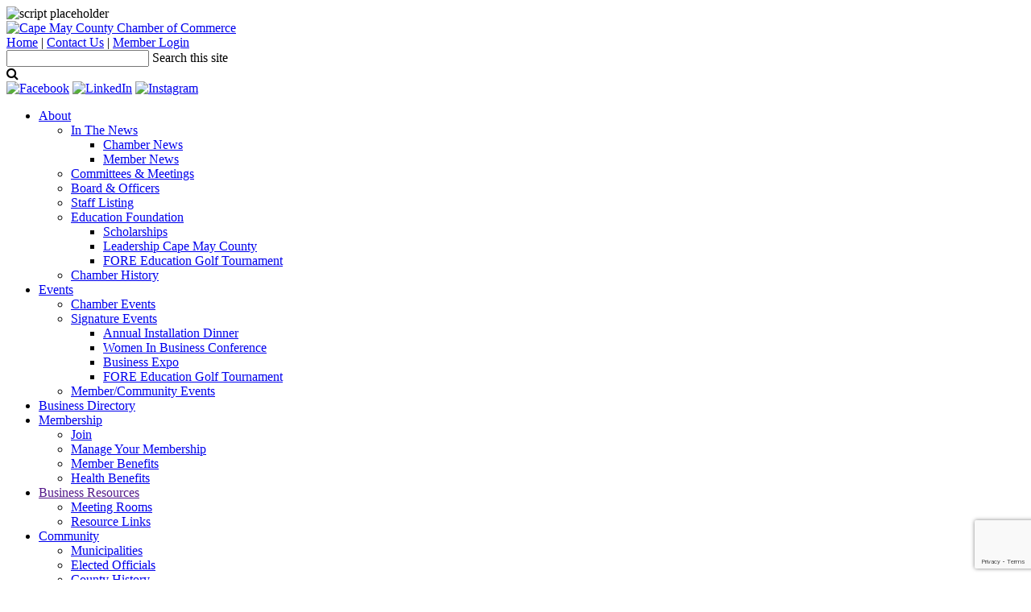

--- FILE ---
content_type: text/html; charset=utf-8
request_url: https://chamber.capemaycountychamber.com/list/member/cape-may-brewing-company-5438.htm
body_size: 12792
content:

<!DOCTYPE html>
<html lang="en-US">
<head>
<!-- start injected HTML (CCID=1667) -->
<!-- page template: hosted:1667;4;1; -->
<link href="https://chamber.capemaycountychamber.com/integration/customerdefinedcss?_=vs66xw2" rel="stylesheet" type="text/css" />
<!-- link for rss not inserted -->
<link rel="canonical" href="https://chamber.capemaycountychamber.com/list/member/cape-may-brewing-company-5438.htm" />
<!-- end injected HTML -->

<base href="https://www.capemaycountychamber.com/" />

	
    <!-- GA4 - Google tag (gtag.js) -->
    <script async src="https://www.googletagmanager.com/gtag/js?id=G-MW7ZV2YVF4"></script>
    <script>
        window.dataLayer = window.dataLayer || [];
        function gtag(){dataLayer.push(arguments);}
        gtag('js', new Date());
        
        gtag('config', 'G-MW7ZV2YVF4');
    </script>
    <!-- End GA4 - Google tag (gtag.js) -->

    <meta name="viewport" content="width=device-width, initial-scale=1, maximum-scale=5" />
    <meta http-equiv="Content-Type" content="text/html; charset=ISO-8859-1" />
    <meta name="gmapkey" content="AIzaSyAoGFcUW0sc9htpFv2qWwkaiS7nY_W23W8" />
    <title>Cape May Brewing Company | Brewery | Beverage Distributor | Beverage Sales & Tours - Cape May County Chamber of Commerce -  Cape May County Chamber</title>
	





	
    <meta name="description" content="Cape May Brewing Company | Beverage Distributor | Brewery | Beverage Sales &amp; Tours" />
    

    <!-- <link rel="shortcut icon" href="graphics/design/favicon.ico" /> -->
    <!-- <link rel="icon" type="image/png" href="graphics/design/sfc_favicon.png" /> -->
    
    <link href="//fonts.googleapis.com/css?family=Open+Sans:400italic,600italic,700italic,400,300,600,700|Raleway:600,700,400" rel="stylesheet" type="text/css" />
    <link rel="icon" href="graphics/design/capemaychamberfavicon.png" />
    <link rel="stylesheet" type="text/css" href="https://maxcdn.bootstrapcdn.com/font-awesome/4.3.0/css/font-awesome.min.css" />
    <link rel="stylesheet" type="text/css" href="graphics/zoombox/zoombox/zoombox.css" />
        
	<link rel="stylesheet" href="stylesheet.css" type="text/css" />
	<link rel="stylesheet" href="responsive.css" type="text/css" />
    
	<script type="text/javascript" src="https://ajax.googleapis.com/ajax/libs/jquery/1.7.2/jquery.min.js"></script>
<script type="text/javascript" src="https://ajax.googleapis.com/ajax/libs/jqueryui/1.8.18/jquery-ui.min.js"></script>
<script type="text/javascript" src="/freedom_html/common/jquery/jquery.loader.php?v=2025.35.201&amp;js=pack.all"></script>
	
    	<script type="text/javascript" src="graphics/zoombox/zoombox/zoombox.js"></script>
	<script src="graphics/scripts/gmapez-3.0-beta1.js" type="text/javascript"></script>
    <script type="text/javascript" src="js/sitescripts.js"></script>
    
    <script>window.CMS=1;</script>
    
    <!-- Activity name for this tag: DFP_NJ_CAPEMAYCOUNTYCHAMBEROFCOMMERCE_View through conversion -->
    <script type='text/javascript'>
    var axel = Math.random()+"";
    var a = axel * 10000000000000;
    document.write('<img src="https://pubads.g.doubleclick.net/activity;xsp=4458740;ord=1;num='+ a +'?" alt="script placeholder" width=1 height=1 border=0>');
    </script>
    <noscript>
    <img src="https://pubads.g.doubleclick.net/activity;xsp=4458740;ord=1;num=1?" alt="script placeholder" width=1 height=1 border=0 />
    </noscript>
    
    <!-- Google tag (gtag.js) -->
<script async src="https://www.googletagmanager.com/gtag/js?id=G-2RX8FH09WF"></script>
<script>
  window.dataLayer = window.dataLayer || [];
  function gtag(){dataLayer.push(arguments);}
  gtag('js', new Date());

  gtag('config', 'G-2RX8FH09WF');
</script>
    
    <!-- jQuery first, then Popper.js, then Bootstrap JS -->
    <script src="https://code.jquery.com/jquery-3.7.1.min.js" crossorigin="anonymous"></script>
    <script type="text/javascript" src="https://code.jquery.com/ui/1.13.2/jquery-ui.min.js"></script>
<script src="https://chamber.capemaycountychamber.com/Content/bundles/SEO4?v=jX-Yo1jNxYBrX6Ffq1gbxQahkKjKjLSiGjCSMnG9UuU1"></script>
    <script type="text/javascript" src="https://ajax.aspnetcdn.com/ajax/globalize/0.1.1/globalize.min.js"></script>
    <script type="text/javascript" src="https://ajax.aspnetcdn.com/ajax/globalize/0.1.1/cultures/globalize.culture.en-US.js"></script>
    <!-- Required meta tags -->
    <meta charset="utf-8">
    <meta name="viewport" content="width=device-width, initial-scale=1, shrink-to-fit=no">
    <link rel="stylesheet" href="https://code.jquery.com/ui/1.13.2/themes/base/jquery-ui.css" type="text/css" media="all" />
    <script type="text/javascript">
        var MNI = MNI || {};
        MNI.CurrentCulture = 'en-US';
        MNI.CultureDateFormat = 'M/d/yyyy';
        MNI.BaseUrl = 'https://chamber.capemaycountychamber.com';
        MNI.jQuery = jQuery.noConflict(true);
        MNI.Page = {
            Domain: 'chamber.capemaycountychamber.com',
            Context: 299,
            Category: null,
            Member: 5438,
            MemberPagePopup: true
        };
        MNI.LayoutPromise = new Promise(function (resolve) {
            MNI.LayoutResolution = resolve;
        });
        MNI.MemberFilterUrl = 'list';
    </script>


    <script src="https://www.google.com/recaptcha/enterprise.js?render=6LfI_T8rAAAAAMkWHrLP_GfSf3tLy9tKa839wcWa" async defer></script>
    <script>

        const SITE_KEY = '6LfI_T8rAAAAAMkWHrLP_GfSf3tLy9tKa839wcWa';

        // Repeatedly check if grecaptcha has been loaded, and call the callback once it's available
        function waitForGrecaptcha(callback, retries = 10, interval = 1000) {
            if (typeof grecaptcha !== 'undefined' && grecaptcha.enterprise.execute) {
                callback();
            } else if (retries > 0) { 
                setTimeout(() => {
                    waitForGrecaptcha(callback, retries - 1, interval);
                }, interval);
            } else {
                console.error("grecaptcha is not available after multiple attempts");
            }
        }

        // Generates a reCAPTCHA v3 token using grecaptcha.enterprise and injects it into the given form.
        // If the token input doesn't exist, it creates one. Then it executes the callback with the token.
        function setReCaptchaToken(formElement, callback, action = 'submit') {
            grecaptcha.enterprise.ready(function () {
                grecaptcha.enterprise.execute(SITE_KEY, { action: action }).then(function (token) {

                    MNI.jQuery(function ($) {
                        let input = $(formElement).find("input[name='g-recaptcha-v3']");

                        if (input.length === 0) {
                            input = $('<input>', {
                                type: 'hidden',
                                name: 'g-recaptcha-v3',
                                value: token
                            });
                            $(formElement).append(input);
                        }
                        else
                            $(input).val(token);

                        if (typeof callback === 'function') callback(token);
                    })

                });
            });
        }

    </script>




<script src="https://chamber.capemaycountychamber.com/Content/bundles/MNI?v=34V3-w6z5bLW9Yl7pjO3C5tja0TdKeHFrpRQ0eCPbz81"></script>


    <meta property='og:url' content='https://chamber.capemaycountychamber.com/list/member/cape-may-brewing-company-5438.htm' />
<meta property='og:title' content='Cape May Brewing Company' />
<meta property='og:image' content='https://chambermaster.blob.core.windows.net/images/chambers/1667/ChamberImages/logo/200x200/2026-Proud-Member-Seal.png' />

    <!-- Bootstrap CSS -->
    <link type="text/css" href="https://chamber.capemaycountychamber.com/Content/SEO4/css/bootstrap/bootstrap-ns.min.css" rel="stylesheet" />
<link href="https://chamber.capemaycountychamber.com/Content/SEO4/css/fontawesome/css/fa.bundle?v=ruPA372u21djZ69Q5Ysnch4rq1PR55j8o6h6btgP60M1" rel="stylesheet"/>
<link href="https://chamber.capemaycountychamber.com/Content/SEO4/css/v4-module.bundle?v=teKUclOSNwyO4iQ2s3q00X0U2jxs0Mkz0T6S0f4p_241" rel="stylesheet"/>
<meta name="referrer" content="origin" />

<!-- ORIGINAL MODULE TEMPLATE PAGES

Default: https://www.capemaycountychamber.com/main/cape-may-county-chamber/
Hot Deals: https://www.capemaycountychamber.com/capecocha/graphics/chambermaster/jerseycape.htm

-->


<!--[if gte IE 9]>
  <style type="text/css">
    .gradient {
       filter: none;
    }
  </style>
<![endif]--></head>

<body class="interior">

<!--
Start of Floodlight Tag: Please do not remove
Activity name of this tag: DBM_CapeMayCountyChamberOfCommerce_03302019_Conversion
URL of the webpage where the tag is expected to be placed: 
This tag must be placed between the <body> and </body> tags, as close as possible to the opening tag.
Creation Date: 03/30/2019
-->
<script type="text/javascript">
    var axel = Math.random() + "";
    var a = axel * 10000000000000;
    document.write('<iframe src="https://6852975.fls.doubleclick.net/activityi;src=6852975;type=invmedia;cat=dbm_c00f;dc_lat=;dc_rdid=;tag_for_child_directed_treatment=;tfua=;npa=;ord=1;num=' + a + '?" width="1" height="1" frameborder="0" style="display:none"></iframe>');
</script>
<noscript>
    <iframe src="https://6852975.fls.doubleclick.net/activityi;src=6852975;type=invmedia;cat=dbm_c00f;dc_lat=;dc_rdid=;tag_for_child_directed_treatment=;tfua=;npa=;ord=1;num=1?" width="1" height="1" frameborder="0" style="display:none"></iframe>
</noscript>
<!-- End of Floodlight Tag: Please do not remove -->

<div id="header">
    <div class="wrapper">
        <a id="logo" href="main/home/"><img src="graphics/design/logo_2017.png" alt="Cape May County Chamber of Commerce" /></a>
        <div id="top_menu"><a href="main/home/">Home</a>
 | <a href="forms/contact-us/">Contact Us</a>
 | <a href="http://chamber.capemaycountychamber.com/login" >Member Login</a>
</div>
        <div id="search"><form method="get" action="index.php" style="margin:0;" id="search_box_form"><div style="display:none;"><input type="hidden" name="engine_id" value="" /><input type="hidden" name="src" value="search" /><input type="hidden" name="search_id" value="site_search" /></div><form method="get" action="index.php" style="margin:0;" id="search_box_form">
    <div style="display:none;">
        <input type="hidden" name="src" value="search" />
        <input type="hidden" name="search_id" value="site_search" />
     </div>
     <input type="text-field" id="searchBoxInput" class="searchbox swaptextbox print" name="search_this" value="" />
     <label for="searchBoxInput">Search this site</label>
</form>
<div id="search_button"><span class="fa fa-search"></span></div>
<script>

//$('#searchBoxInput').click(function(){
//    if ( $(this).attr('value') == "Search this site" ) { $(this).attr('value','') ; }
//});

$('#search_button').click(function(){ $('#search_box_form').submit(); });

</script>
</form></div>
        <div id="social">
            <span id="bnrinst_1_26" ><a class="fba_links" rel="nofollow" href="fba/facebook/26/" onclick="window.open(this.href); return false;"><img src="cache/sql/fba/fs_26.png" width="32" height="32" style="border:0" alt="Facebook"  /></a></span>
<script>
                $.ajax({
                    dataType: 'json',
                    url: 'index.php?src=ajax&cmd=adsclick&ajaxcmd=addview&id=26'
                });</script><span id="bnrinst_3_28" ><a class="fba_links" rel="nofollow" href="fba/linkedin/28/" onclick="window.open(this.href); return false;"><img src="cache/sql/fba/fs_28.png" width="32" height="32" style="border:0" alt="LinkedIn"  /></a></span>
<script>
                $.ajax({
                    dataType: 'json',
                    url: 'index.php?src=ajax&cmd=adsclick&ajaxcmd=addview&id=28'
                });</script><span id="bnrinst_4_44" ><a class="fba_links" rel="nofollow" href="fba/instagram/44/" onclick="window.open(this.href); return false;"><img src="cache/sql/fba/fs_44.png" width="32" height="32" style="border:0" alt="Instagram"  /></a></span>
<script>
                $.ajax({
                    dataType: 'json',
                    url: 'index.php?src=ajax&cmd=adsclick&ajaxcmd=addview&id=44'
                });</script>        </div>
    </div>
</div>

<div id="main_menu">
    <div class="wrapper">
        
 <ul class="main_menu">
   <li class="item1 " ><a class="first " href="main/cape-may-county-chamber-of-commerce/">About </a>
   <ul class="" >
     <li class="item1 " ><a class="first " href="news/chamber/">In The News </a>
     <ul class="" >
       <li class="item1" ><a class="first" href="news/chamber/">Chamber News </a></li>
       <li class="item2" ><a class="last" href="news/member/">Member News </a></li>
     </ul>
    </li>
     <li class="item2" ><a href="main/committees-meetings/">Committees & Meetings </a></li>
     <li class="item3" ><a href="main/board-officers/">Board & Officers </a></li>
     <li class="item4" ><a href="main/staff-listing/">Staff Listing </a></li>
     <li class="item5 " ><a class="" href="main/cape-may-county-chamber-of-commerce-education-foundation/">Education Foundation </a>
     <ul class="" >
       <li class="item1" ><a class="first"   href="https://www.capemaycountychamber.com/foundation/education-foundation-scholarship-opportunities/">Scholarships </a></li>
       <li class="item2" ><a   href="http://www.capemaycountychamber.com/main/leadership-cape-may-county/" onclick="window.open(this.href,'_blank'); return false;">Leadership Cape May County </a></li>
       <li class="item3" ><a class="last"   href="https://chamber.capemaycountychamber.com/events/details/2025-fore-education-golf-tournament-191751">FORE Education Golf Tournament </a></li>
     </ul>
    </li>
     <li class="item6" ><a class="last" href="main/chamber-history/">Chamber History </a></li>
   </ul>
  </li>
   <li class="item2 " ><a class=""   href="https://chamber.capemaycountychamber.com/events/search?isNonStdDateFormat=false&amp;c=6&amp;q=&amp;m=&amp;st=1">Events </a>
   <ul class="" >
     <li class="item1" ><a class="first"   href="https://chamber.capemaycountychamber.com/events/search?isNonStdDateFormat=false&amp;c=6&amp;q=&amp;m=&amp;st=1">Chamber Events </a></li>
     <li class="item2 " ><a class=""   href="http://www.capemaycountychamber.com/main/signature-events/">Signature Events </a>
     <ul class="" >
       <li class="item1" ><a class="first"   href="https://www.capemaycountychamber.com/dinner">Annual Installation Dinner </a></li>
       <li class="item2" ><a href="signatureevents/women-in-business-conference/">Women In Business Conference </a></li>
       <li class="item3" ><a href="events/business-the-beach-expo/">Business Expo </a></li>
       <li class="item4" ><a class="last"   href="https://chamber.capemaycountychamber.com/events/details/2025-fore-education-golf-tournament-191751">FORE Education Golf Tournament </a></li>
     </ul>
    </li>
     <li class="item3" ><a class="last"   href="https://chamber.capemaycountychamber.com/events/search?q=&amp;c=&amp;Lookahead=">Member/Community Events </a></li>
   </ul>
  </li>
   <li class="item3" ><a   href="http://chamber.capemaycountychamber.com/list">Business Directory </a></li>
   <li class="item4 " ><a class="" href="main/join/">Membership </a>
   <ul class="" >
     <li class="item1" ><a class="first" href="main/join/">Join </a></li>
     <li class="item2" ><a href="main/manage-your-membership/">Manage Your Membership </a></li>
     <li class="item3" ><a href="main/member-benefits/">Member Benefits </a></li>
     <li class="item4" ><a class="last" href="healthbenefits">Health Benefits </a></li>
   </ul>
  </li>
   <li class="item5 " ><a class=""   href="">Business Resources </a>
   <ul class="" >
     <li class="item1" ><a class="first" href="meetingrooms/conference-rooms-for-meetings/">Meeting Rooms </a></li>
     <li class="item2" ><a class="last" href="main/resource-links/">Resource Links </a></li>
   </ul>
  </li>
   <li class="item6 " ><a class="" href="main/community/">Community </a>
   <ul class="" >
     <li class="item1 no_sub_display" ><a class="first" href="main/municipalities/">Municipalities </a></li>
     <li class="item2" ><a href="main/elected-officials/">Elected Officials </a></li>
     <li class="item3" ><a href="main/county-history/">County History </a></li>
     <li class="item4" ><a   href="https://www.capemaycountychamber.com/index.php?src=gendocs&amp;ref=Tourism">Tourism </a></li>
     <li class="item5" ><a href="commercialfishing/commercial-fishing-industry-in-cape-may-county/">Commercial Fishing Industry </a></li>
     <li class="item6" ><a href="main/coast-guard-community/">Coast Guard Community </a></li>
     <li class="item7" ><a href="community/cape-may-county-patriotic-attractions/">Military & Veterans Attractions </a></li>
     <li class="item8" ><a class="last"   href="http://www.jerseycapevacationguide.com/main/beaches/" onclick="window.open(this.href,'_blank'); return false;">Beach Information </a></li>
   </ul>
  </li>
   <li class="item7 " ><a class="last "   href="https://www.jerseycapevacationguide.com/" onclick="window.open(this.href,'_blank'); return false;">Visit </a>
   <ul class="" >
     <li class="item1" ><a class="first"   href="https://www.capemaycountychamber.com/weather">Weather </a></li>
     <li class="item2" ><a   href="http://www.jerseycapevacationguide.com" onclick="window.open(this.href,'_blank'); return false;">Jersey Cape Vacation Guide </a></li>
     <li class="item3" ><a class="last"   href="https://www.jerseycapevacationguide.com/index.php?submenu=events&amp;src=events&amp;srctype=glance">Jersey Cape Events </a></li>
   </ul>
  </li>
 </ul>

    </div>
</div>

<!-- mobile menu section -->
<div id="menu_toggle">MENU</div>
<div id="mobile_menu" style="display:none;"></div>
<script>createMobileMenu();</script>
<!-- end of mobile menu -->



<div id="interior_content" class="">
    <div class="wrapper">
        
        <div id="content">
            <div id="top_banner"></div>
            <!-- Accrisoft Freedom v/11 Sep 8, 2025 --><div class="webpageModule moduleDetail">
<h1> Cape May County Chamber</h1><p><strong>    <div id="gzns">
        



<div class="container-fluid gz-search-details" itemscope="itemscope" itemtype="http://schema.org/LocalBusiness">



<div class="row gz-banner"><div class="col"><div class="mn-banner mn-banner-premier"><div id="mn-banner"><noscript><iframe src="https://chamber.capemaycountychamber.com/sponsors/adsframe?context=299&amp;memid=5438&amp;maxWidth=500&amp;maxHeight=150&amp;max=1&amp;rotate=False" width="500" height="150" scrolling="no" frameborder="0" allowtransparency="true" marginwidth="0" marginheight="0"></iframe></noscript></div></div></div></div>
<script type="text/javascript">
    var _mnisq=_mnisq||[];
    _mnisq.push(["domain","chamber.capemaycountychamber.com"],["context",299],["member",5438],["max",9],["rotate",1],["maxWidth",500],["maxHeight",150],["create","mn-banner"]);
    (function(b,d,a,c){b.getElementById(d)||(c=b.getElementsByTagName(a)[0],a=b.createElement(a),a.type="text/javascript",a.async=!0,a.src="https://chamber.capemaycountychamber.com/Content/Script/Ads.min.js",c.parentNode.insertBefore(a,c))})(document,"mni-ads-script","script");
</script>
    <!--member detail page header -->
  <!--page title and share buttons -->
  <div class="row gz-details-header">
        <div class="col-auto pr-0 gz-details-logo-col">
		    
	    </div>
	    <div class="col pl-0">
		    <div class="d-flex gz-details-head">
                    <h1 class="gz-pagetitle" itemprop="name">Cape May Brewing Company</h1>
			    <!-- share Button trigger modal -->
		            <button id="shareDrop" type="button" class="gz-share-btn" data-toggle="modal" data-target="#shareModal" aria-label="Share Button"> <i class="gz-fas gz-fa-share-alt"></i></button>
		    </div>
		            <div class="gz-details-categories">
		                <h5 class="gz-subtitle sr-only">Categories</h5>
		                <p><span class="gz-cat">Brewery</span><span class="gz-cat">Beverage Distributor</span><span class="gz-cat">Beverage Sales &amp; Tours</span></p>
		            </div>
	    </div>
  </div>
  <!-- row for links and map -->
  <div class="row gz-details-links">
    <div class="col-sm-7 col-md-8">
      <ul class="list-group gz-list-group">
              <li class="list-group-item gz-card-address">
			    <a href="https://www.google.com/maps?q=1288%20Hornet%20Road,%20Rio%20Grande,%20NJ,%2008242" onclick="MNI.Hit.MemberMap(5438)" target="_blank" class="card-link" itemprop="address" itemscope="itemscope" itemtype="http://schema.org/PostalAddress">
                    <i class="gz-fal gz-fa-map-marker-alt"></i>
                    <span class="gz-street-address" itemprop="streetAddress">1288 Hornet Road</span>
                    
                    
                    
                    <span class="gz-address-city" itemprop="addressLocality">Rio Grande</span>
                    <span itemprop="addressRegion">NJ</span>
                    <span itemprop="postalCode">08242</span>
                </a>
              </li>
        <li class="list-group-item gz-card-phone">
			<a href="tel:6098499933" class="card-link"><i class="gz-fal gz-fa-phone"></i><span itemprop="telephone">(609) 849-9933</span></a>
		</li>
        
        
        <li class="list-group-item gz-card-email">
            <a id="gz-directory-contactmember" class="card-link" href="javascript:void(0)"><i class="gz-fal gz-fa-at"></i><span itemprop="email">Send Email</span></a>
		</li>
        <li class="list-group-item gz-card-website">
			<a href="http://www.capemaybrewery.com" onclick="MNI.Hit.MemberWebsite(5438)" target="_blank" itemprop="url" class="card-link"><i class="gz-fal gz-fa-globe"></i><span itemprop="sameAs">Visit Website</span></a>
		</li>

            <li class="list-group-item gz-card-social">
              <a class="gz-social-facebook" target="_blank" href="https://www.facebook.com/CapeMayBrewCo" title="View on Facebook"><i class="gz-fab gz-fa-facebook-f"></i></a>
            </li>
      </ul>
      <div class="gz-details-hours">
        <p class="gz-details-subtitle"><strong>Hours:</strong></p>
        <p>Open Everyday from 12-8pm! </p>
      </div>
	  
    </div>
    <div class="col-sm-5 col-md-4">
        <div class="gz-map embed-responsive embed-responsive-16by9 fitvidsignore">
            <iframe src="https://www.google.com/maps/embed/v1/place?key=AIzaSyAACLyaFddZFsbbsMCsSY4lq7g6N4ycArE&amp;q=39.0024912469655,-74.9124517312134" width="600" height="450" frameborder="0" style="border:0" allowfullscreen></iframe>
        </div>
        
    </div>
  </div>


  <!-- row for about -->
  

  <!-- row for video and highlights -->
  <div class="row gz-video-highlights">
    <!-- if no video, omit entire gz-details-video column below -->
    

	<!-- if no highlights, omit entire gz-details-highlights column below -->
  </div>

<!-- row for images, omit entire row if none exist. Each image will pull up modal with the full size image in it. Same module, unique image, see https://getbootstrap.com/docs/4.1/components/modal/#varying-modal-content -->
<!-- row for news -->
<!-- row for jobs -->

<!-- row for Hot Deals -->

<!-- row for Events -->


     <!-- share Modal for share button next to page title -->
     <div class="modal share-modal fade" id="shareModal" tabindex="-1" role="dialog" aria-labelledby="shareModaLabel" aria-hidden="true">
          <div class="modal-dialog" role="document">
               <div class="modal-content">
                    <div class="modal-header">
                         <h5 class="modal-title" id="shareModaLabel">Share</h5>
                         <button type="button" class="close" data-dismiss="modal" aria-label="Close"> <span aria-hidden="true">&times;</span> </button>
                    </div>
                    <div class="modal-body">
                         <!--add <a> for each option that currently exists-->
                         <a class="gz-shareprint" rel="nofollow" href="https://chamber.capemaycountychamber.com/list/member/cape-may-brewing-company-5438.htm?rendermode=print" title="Print this page" rel="nofollow" target="_blank" onclick="return!MNI.Window.Print(this)"><i class="gz-fal gz-fa-print"></i>Print</a>
                         <a class="gz-shareemail" href="#" data-toggle="modal" data-target="#gz-info-contactfriend" title="Share by Email"><i class="gz-fal gz-fa-envelope"></i>Email</a>
                         <a class="gz-sharefacebook" href="https://www.facebook.com/sharer.php?u=https%3a%2f%2fchamber.capemaycountychamber.com%2flist%2fmember%2fcape-may-brewing-company-5438&amp;p[title]=Cape+May+Brewing+Company" title="Share on Facebook"><i class="gz-fab gz-fa-facebook"></i>Facebook</a>
                         <a class="gz-sharetwitter" href="https://www.twitter.com/share?url=https://chamber.capemaycountychamber.com/list/member/cape-may-brewing-company-5438&amp;text=Cape+May+Brewing+Company" title="Share on Twitter"><i class="gz-fab gz-fa-x-twitter"></i>Twitter</a>
                         <a class="gz-sharelinkedin" href="https://www.linkedin.com/shareArticle?mini=true&amp;url=https%3a%2f%2fchamber.capemaycountychamber.com%2flist%2fmember%2fcape-may-brewing-company-5438&amp;title=Cape+May+Brewing+Company" title="Share on LinkedIn"><i class="gz-fab gz-fa-linkedin"></i>LinkedIn</a>
                         
                    </div>
                    <div class="modal-footer">
                         <button type="button" class="btn" data-dismiss="modal">Close</button>
                    </div>
               </div>
          </div>
     </div>
     <div class="modal share-modal fade" id="gz-info-contactfriend" tabindex="-1" role="dialog" aria-labelledby="contactFriendLabel" aria-hidden="true">
        <div class="modal-dialog" role="document">
            <div class="modal-content">
                <div class="modal-header">
                    <h5 class="modal-title" id="contactFriendLabel">Tell a Friend</h5>
                    <button type="button" class="close" data-dismiss="modal" aria-label="Close"> <span aria-hidden="true">&times;</span> </button>
                </div>
                <div class="modal-body"></div>
                <div class="modal-footer">
                    <button type="button" class="btn send-btn">Send Request</button><button type="button" class="btn" data-dismiss="modal">Cancel</button>
                </div>
            </div>
        </div>
     </div>
     <!-- end of Modal -->
     <form id="gz-directory-contactform" action="https://chamber.capemaycountychamber.com/inforeq/contactmembers" method="post" target="_blank" style="display:none">
        <input type="hidden" name="targets" value="5438" />
        <input type="hidden" name="command" value="addSingleMember" />
        <input id="contactform-repid" type="hidden" name="repid" value="" />
    </form>
</div>

        
    <script type="text/javascript">
        MNI.ITEM_TYPE = 0;
        MNI.ITEM_ID = 5438;
        (function ($) {
            $('#gz-directory-contactmember').click(function (e) {
                e.preventDefault();
                $('#gz-directory-contactform').submit();
            });

            $('.gz-directory-contactrep').click(function (e) {
                e.preventDefault();
                var id = $(this).attr('repid')
                $('#contactform-repid').val(id);
                $('#gz-directory-contactform').submit();
            });


        })(MNI.jQuery);
    </script>

        <!-- JavaScript for Bootstrap 4 components -->
        <!-- js to make 4 column layout instead of 3 column when the module page content area is larger than 950, this is to accomodate for full-width templates and templates that have sidebars-->
        <script type="text/javascript">
            (function ($) {
                $(function () {
                    var $gzns = $('#gzns');
                    var $info = $('#gzns').find('.col-sm-6.col-md-4');
                    if ($gzns.width() > 950) {
                        $info.addClass('col-lg-3');
                    }

                    var store = window.localStorage;
                    var key = "7-list-view";
                    var printKey = "24-list-view";
                    $('.gz-view-btn').click(function (e) {
                        e.preventDefault();
                        $('.gz-view-btn').removeClass('active');
                        $(this).addClass('active');
                        if ($(this).hasClass('gz-list-view')) {
                            store.setItem(key, true);
                            store.setItem(printKey, true);
                            $('.gz-list-card-wrapper').removeClass('col-sm-6 col-md-4').addClass('gz-list-col');
                        } else {
                            store.setItem(key, false);
                            store.setItem(printKey, false);
                            $('.gz-list-card-wrapper').addClass('col-sm-6 col-md-4').removeClass('gz-list-col');
                        }
                    });
                    
                    var isListView = store.getItem(key) == null ? MNI.DEFAULT_LISTING : store.getItem(key) == "true";
                    if (isListView) $('.gz-view-btn.gz-list-view').click();
                    store.setItem(printKey, isListView);
                    MNI.LayoutResolution();

                    (function ($modal) {
                        if ($modal[0]) {
                            $('#gz-info-contactfriend').on('shown.bs.modal', function (e) {
                                $modal.css('max-height', $(window).height() + 'px');
                                $modal.addClass('isLoading');
                                $.ajax({ url: MNI.BaseUrl + '/inforeq/contactFriend?itemType='+MNI.ITEM_TYPE+'&itemId='+MNI.ITEM_ID })
                                    .then(function (r) {
                                        $modal.find('.modal-body')
                                            .html($.parseHTML(r.Html));
                                        $modal.removeClass('isLoading');
                                        $('#gz-info-contactfriend').addClass('in');
                                        $.getScript("https://www.google.com/recaptcha/api.js");
                                    });
                            });
                            $('#gz-info-contactfriend .send-btn').click(function () {
                                var $form = $modal.find('form');
                                $modal.addClass('isLoading');
                                $.ajax({
                                    url: $form.attr('action'),
                                    type: 'POST',
                                    data: $form.serialize(),
                                    dataType: 'json'
                                }).then(function (r) {
                                    if (r.Success) $('#gz-info-contactfriend').modal('hide');
                                    else $modal.find('.modal-body').html($.parseHTML(r.Html));
                                    $.getScript("https://www.google.com/recaptcha/api.js");
                                    $modal.removeClass('isLoading');
                                });
                            });
                        }
                    })($('#gz-info-contactfriend .modal-content'));

                    (function ($modal) {
                        if ($modal[0]) {
                            $('#gz-info-subscribe').on('shown.bs.modal', function (e) {
                            $('#gz-info-subscribe .send-btn').show();
                            $modal.addClass('isLoading');
                                $.ajax({ url: MNI.SUBSCRIBE_URL })
                                .then(function (r) {
                                    $modal.find('.modal-body')
                                        .html(r);

                                    $modal.removeClass('isLoading');
                                });
                            });
                            $('#gz-info-subscribe .send-btn').click(function () {
                                var $form = $modal.find('form');
                                $modal.addClass('isLoading');

                                waitForGrecaptcha(() => {
                                    setReCaptchaToken($form, () => {
                                        $.ajax({
                                            url: $form.attr('action'),
                                            type: 'POST',
                                            data: $form.serialize()
                                        }).then(function (r) {
                                            if (r.toLowerCase().search('thank you') != -1) {
                                                $('#gz-info-subscribe .send-btn').hide();
                                            }
                                            $modal.find('.modal-body').html(r);
                                            $modal.removeClass('isLoading');
                                        });
                                    }, "hotDealsSubscribe");
                                })                        
                            });
                        }
                    })($('#gz-info-subscribe .modal-content'));

                    (function ($modal) {
                        $('#gz-info-calendarformat').on('shown.bs.modal', function (e) {
                            var backdropElem = "<div class=\"modal-backdrop fade in\" style=\"height: 731px;\" ></div >";
                            $('#gz-info-calendarformat').addClass('in');                           
                            if (!($('#gz-info-calendarformat .modal-backdrop').length)) {
                                $('#gz-info-calendarformat').prepend(backdropElem);
                            }
                            else {
                                $('#gz-info-calendarformat .modal-backdrop').addClass('in');
                            }
                        });
                        $('#gz-info-calendarformat').on('hidden.bs.modal', function (e) {
                            $('#gz-info-calendarformat').removeClass('in');
                            $('#gz-info-calendarformat .modal-backdrop').remove();
                        });
                        if ($modal[0]) {
                            $('.calendarLink').click(function (e) {
                                $('#gz-info-calendarformat').modal('hide');
                            });
                        }
                    })($('#gz-info-calendarformat .modal-content'));

                    // Constructs the Find Members type ahead suggestion engine. Tokenizes on the Name item in the remote return object. Case Sensitive usage.
                    var members = new Bloodhound({
                        datumTokenizer: Bloodhound.tokenizers.whitespace,
                        queryTokenizer: Bloodhound.tokenizers.whitespace,
                        remote: {
                            url: MNI.BaseUrl + '/list/find?q=%searchTerm',
                            wildcard: '%searchTerm',
                            replace: function () {
                                var q = MNI.BaseUrl + '/list/find?q=' + encodeURIComponent($('.gz-search-keyword').val());
                                var categoryId = $('#catgId').val();
                                var quickLinkId = $('#qlId').val();
                                if (categoryId) {
                                    q += "&catgId=" + encodeURIComponent(categoryId);
                                }
                                if (quickLinkId) {
                                    q += "&qlid=" + encodeURIComponent(quickLinkId);
                                }
                                return q;
                            }
                        }
                    });

                    // Initializing the typeahead using the Bloodhound remote dataset. Display the Name and Type from the dataset via the suggestion template. Case sensitive.
                    $('.member-typeahead').typeahead({
                        hint: false,
                    },
                        {
                            display: 'Name',
                            source: members,
                            limit: Infinity,
                            templates: {
                                suggestion: function (data) { return '<div class="mn-autocomplete"><span class="mn-autocomplete-name">' + data.Name + '</span></br><span class="mn-autocomplete-type">' + data.Type + '</span></div>' }
                            }
                    });

                    $('.member-typeahead').on('typeahead:selected', function (evt, item) {
                        var openInNewWindow = MNI.Page.MemberPagePopup
                        var doAction = openInNewWindow ? MNI.openNewWindow : MNI.redirectTo;

                        switch (item.ResultType) {
                            case 1: // AutocompleteSearchResultType.Category
                                doAction(MNI.Path.Category(item.SlugWithID));
                                break;
                            case 2: // AutocompleteSearchResultType.QuickLink
                                doAction(MNI.Path.QuickLink(item.SlugWithID));
                                break;
                            case 3: // AutocompleteSearchResultType.Member
                                if (item.MemberPageAction == 1) {
                                    MNI.logHitStat("mbrws", item.ID).then(function () {
                                        var location = item.WebParticipation < 10 ? MNI.Path.MemberKeywordSearch(item.Name) : MNI.Path.Member(item.SlugWithID);
                                        doAction(location);
                                    });
                                }
                                else {
                                    var location = item.WebParticipation < 10 ? MNI.Path.MemberKeywordSearch(item.Name) : MNI.Path.Member(item.SlugWithID);
                                    doAction(location);
                                }
                                break;
                        }
                    })

                    $('#category-select').change(function () {
                        // Store the category ID in a hidden field so the remote fetch can use it when necessary
                        var categoryId = $('#category-select option:selected').val();
                        $('#catgId').val(categoryId);
                        // Don't rely on prior locally cached data when the category is changed.
                        $('.member-typeahead').typeahead('destroy');
                        $('.member-typeahead').typeahead({
                            hint: false,
                        },
                            {
                                display: 'Name',
                                source: members,
                                limit: Infinity,
                                templates: {
                                    suggestion: function (data) { return '<div class="mn-autocomplete"><span class="mn-autocomplete-name">' + data.Name + '</span></br><span class="mn-autocomplete-type">' + data.Type + '</span></div>' }
                                }
                            });
                    });
                    MNI.Plugins.AutoComplete.Init('#mn-search-geoip input', { path: '/' + MNI.MemberFilterUrl + '/find-geographic' });
                });
            })(MNI.jQuery);
        </script>
    </div>
</strong></p></div><!--webpageModule-->
        </div>
        
                <div id="sidebar">
        
            <div id="sub_menu">
</div>
            <script>checkSideMenu();</script>
            
            <div id="side_banners">
                                                            </div>
            
        </div>
                
        <div class="clear"></div>
        <div id="bottom_banner"></div>
        
    </div>
</div>




<div id="footer">
    <div class="wrapper">
        <div id="footer_info"><p style="text-align: center;">Cape May County Chamber of Commerce</p>
<p style="text-align: center;">13 Crest Haven Rd., P.O. Box 74</p>
<p style="text-align: center;">Cape May Court House, New Jersey 08210</p>
<p style="text-align: center;">609-465-7181</p></div>
        <div id="credits"><a href="https://www.accrisoft.com/chambers-of-commerce/" target="_blank">Website by Accrisoft</a></div>
    </div>
</div>

<div id="mobile_bottom"><div id="back_to_top">Back to top <span class="fa fa-arrow-circle-up"></span></div></div>

<!--

<script type="text/javascript">
var _userway_config = {
account: 'L9vVQDQbut'
};
</script>
<script type="text/javascript" src="https://cdn.userway.org/widget.js"></script>

-->

</body>
</html>



--- FILE ---
content_type: text/html; charset=utf-8
request_url: https://www.google.com/recaptcha/enterprise/anchor?ar=1&k=6LfI_T8rAAAAAMkWHrLP_GfSf3tLy9tKa839wcWa&co=aHR0cHM6Ly9jaGFtYmVyLmNhcGVtYXljb3VudHljaGFtYmVyLmNvbTo0NDM.&hl=en&v=N67nZn4AqZkNcbeMu4prBgzg&size=invisible&anchor-ms=20000&execute-ms=30000&cb=21ztliv0mz9
body_size: 48667
content:
<!DOCTYPE HTML><html dir="ltr" lang="en"><head><meta http-equiv="Content-Type" content="text/html; charset=UTF-8">
<meta http-equiv="X-UA-Compatible" content="IE=edge">
<title>reCAPTCHA</title>
<style type="text/css">
/* cyrillic-ext */
@font-face {
  font-family: 'Roboto';
  font-style: normal;
  font-weight: 400;
  font-stretch: 100%;
  src: url(//fonts.gstatic.com/s/roboto/v48/KFO7CnqEu92Fr1ME7kSn66aGLdTylUAMa3GUBHMdazTgWw.woff2) format('woff2');
  unicode-range: U+0460-052F, U+1C80-1C8A, U+20B4, U+2DE0-2DFF, U+A640-A69F, U+FE2E-FE2F;
}
/* cyrillic */
@font-face {
  font-family: 'Roboto';
  font-style: normal;
  font-weight: 400;
  font-stretch: 100%;
  src: url(//fonts.gstatic.com/s/roboto/v48/KFO7CnqEu92Fr1ME7kSn66aGLdTylUAMa3iUBHMdazTgWw.woff2) format('woff2');
  unicode-range: U+0301, U+0400-045F, U+0490-0491, U+04B0-04B1, U+2116;
}
/* greek-ext */
@font-face {
  font-family: 'Roboto';
  font-style: normal;
  font-weight: 400;
  font-stretch: 100%;
  src: url(//fonts.gstatic.com/s/roboto/v48/KFO7CnqEu92Fr1ME7kSn66aGLdTylUAMa3CUBHMdazTgWw.woff2) format('woff2');
  unicode-range: U+1F00-1FFF;
}
/* greek */
@font-face {
  font-family: 'Roboto';
  font-style: normal;
  font-weight: 400;
  font-stretch: 100%;
  src: url(//fonts.gstatic.com/s/roboto/v48/KFO7CnqEu92Fr1ME7kSn66aGLdTylUAMa3-UBHMdazTgWw.woff2) format('woff2');
  unicode-range: U+0370-0377, U+037A-037F, U+0384-038A, U+038C, U+038E-03A1, U+03A3-03FF;
}
/* math */
@font-face {
  font-family: 'Roboto';
  font-style: normal;
  font-weight: 400;
  font-stretch: 100%;
  src: url(//fonts.gstatic.com/s/roboto/v48/KFO7CnqEu92Fr1ME7kSn66aGLdTylUAMawCUBHMdazTgWw.woff2) format('woff2');
  unicode-range: U+0302-0303, U+0305, U+0307-0308, U+0310, U+0312, U+0315, U+031A, U+0326-0327, U+032C, U+032F-0330, U+0332-0333, U+0338, U+033A, U+0346, U+034D, U+0391-03A1, U+03A3-03A9, U+03B1-03C9, U+03D1, U+03D5-03D6, U+03F0-03F1, U+03F4-03F5, U+2016-2017, U+2034-2038, U+203C, U+2040, U+2043, U+2047, U+2050, U+2057, U+205F, U+2070-2071, U+2074-208E, U+2090-209C, U+20D0-20DC, U+20E1, U+20E5-20EF, U+2100-2112, U+2114-2115, U+2117-2121, U+2123-214F, U+2190, U+2192, U+2194-21AE, U+21B0-21E5, U+21F1-21F2, U+21F4-2211, U+2213-2214, U+2216-22FF, U+2308-230B, U+2310, U+2319, U+231C-2321, U+2336-237A, U+237C, U+2395, U+239B-23B7, U+23D0, U+23DC-23E1, U+2474-2475, U+25AF, U+25B3, U+25B7, U+25BD, U+25C1, U+25CA, U+25CC, U+25FB, U+266D-266F, U+27C0-27FF, U+2900-2AFF, U+2B0E-2B11, U+2B30-2B4C, U+2BFE, U+3030, U+FF5B, U+FF5D, U+1D400-1D7FF, U+1EE00-1EEFF;
}
/* symbols */
@font-face {
  font-family: 'Roboto';
  font-style: normal;
  font-weight: 400;
  font-stretch: 100%;
  src: url(//fonts.gstatic.com/s/roboto/v48/KFO7CnqEu92Fr1ME7kSn66aGLdTylUAMaxKUBHMdazTgWw.woff2) format('woff2');
  unicode-range: U+0001-000C, U+000E-001F, U+007F-009F, U+20DD-20E0, U+20E2-20E4, U+2150-218F, U+2190, U+2192, U+2194-2199, U+21AF, U+21E6-21F0, U+21F3, U+2218-2219, U+2299, U+22C4-22C6, U+2300-243F, U+2440-244A, U+2460-24FF, U+25A0-27BF, U+2800-28FF, U+2921-2922, U+2981, U+29BF, U+29EB, U+2B00-2BFF, U+4DC0-4DFF, U+FFF9-FFFB, U+10140-1018E, U+10190-1019C, U+101A0, U+101D0-101FD, U+102E0-102FB, U+10E60-10E7E, U+1D2C0-1D2D3, U+1D2E0-1D37F, U+1F000-1F0FF, U+1F100-1F1AD, U+1F1E6-1F1FF, U+1F30D-1F30F, U+1F315, U+1F31C, U+1F31E, U+1F320-1F32C, U+1F336, U+1F378, U+1F37D, U+1F382, U+1F393-1F39F, U+1F3A7-1F3A8, U+1F3AC-1F3AF, U+1F3C2, U+1F3C4-1F3C6, U+1F3CA-1F3CE, U+1F3D4-1F3E0, U+1F3ED, U+1F3F1-1F3F3, U+1F3F5-1F3F7, U+1F408, U+1F415, U+1F41F, U+1F426, U+1F43F, U+1F441-1F442, U+1F444, U+1F446-1F449, U+1F44C-1F44E, U+1F453, U+1F46A, U+1F47D, U+1F4A3, U+1F4B0, U+1F4B3, U+1F4B9, U+1F4BB, U+1F4BF, U+1F4C8-1F4CB, U+1F4D6, U+1F4DA, U+1F4DF, U+1F4E3-1F4E6, U+1F4EA-1F4ED, U+1F4F7, U+1F4F9-1F4FB, U+1F4FD-1F4FE, U+1F503, U+1F507-1F50B, U+1F50D, U+1F512-1F513, U+1F53E-1F54A, U+1F54F-1F5FA, U+1F610, U+1F650-1F67F, U+1F687, U+1F68D, U+1F691, U+1F694, U+1F698, U+1F6AD, U+1F6B2, U+1F6B9-1F6BA, U+1F6BC, U+1F6C6-1F6CF, U+1F6D3-1F6D7, U+1F6E0-1F6EA, U+1F6F0-1F6F3, U+1F6F7-1F6FC, U+1F700-1F7FF, U+1F800-1F80B, U+1F810-1F847, U+1F850-1F859, U+1F860-1F887, U+1F890-1F8AD, U+1F8B0-1F8BB, U+1F8C0-1F8C1, U+1F900-1F90B, U+1F93B, U+1F946, U+1F984, U+1F996, U+1F9E9, U+1FA00-1FA6F, U+1FA70-1FA7C, U+1FA80-1FA89, U+1FA8F-1FAC6, U+1FACE-1FADC, U+1FADF-1FAE9, U+1FAF0-1FAF8, U+1FB00-1FBFF;
}
/* vietnamese */
@font-face {
  font-family: 'Roboto';
  font-style: normal;
  font-weight: 400;
  font-stretch: 100%;
  src: url(//fonts.gstatic.com/s/roboto/v48/KFO7CnqEu92Fr1ME7kSn66aGLdTylUAMa3OUBHMdazTgWw.woff2) format('woff2');
  unicode-range: U+0102-0103, U+0110-0111, U+0128-0129, U+0168-0169, U+01A0-01A1, U+01AF-01B0, U+0300-0301, U+0303-0304, U+0308-0309, U+0323, U+0329, U+1EA0-1EF9, U+20AB;
}
/* latin-ext */
@font-face {
  font-family: 'Roboto';
  font-style: normal;
  font-weight: 400;
  font-stretch: 100%;
  src: url(//fonts.gstatic.com/s/roboto/v48/KFO7CnqEu92Fr1ME7kSn66aGLdTylUAMa3KUBHMdazTgWw.woff2) format('woff2');
  unicode-range: U+0100-02BA, U+02BD-02C5, U+02C7-02CC, U+02CE-02D7, U+02DD-02FF, U+0304, U+0308, U+0329, U+1D00-1DBF, U+1E00-1E9F, U+1EF2-1EFF, U+2020, U+20A0-20AB, U+20AD-20C0, U+2113, U+2C60-2C7F, U+A720-A7FF;
}
/* latin */
@font-face {
  font-family: 'Roboto';
  font-style: normal;
  font-weight: 400;
  font-stretch: 100%;
  src: url(//fonts.gstatic.com/s/roboto/v48/KFO7CnqEu92Fr1ME7kSn66aGLdTylUAMa3yUBHMdazQ.woff2) format('woff2');
  unicode-range: U+0000-00FF, U+0131, U+0152-0153, U+02BB-02BC, U+02C6, U+02DA, U+02DC, U+0304, U+0308, U+0329, U+2000-206F, U+20AC, U+2122, U+2191, U+2193, U+2212, U+2215, U+FEFF, U+FFFD;
}
/* cyrillic-ext */
@font-face {
  font-family: 'Roboto';
  font-style: normal;
  font-weight: 500;
  font-stretch: 100%;
  src: url(//fonts.gstatic.com/s/roboto/v48/KFO7CnqEu92Fr1ME7kSn66aGLdTylUAMa3GUBHMdazTgWw.woff2) format('woff2');
  unicode-range: U+0460-052F, U+1C80-1C8A, U+20B4, U+2DE0-2DFF, U+A640-A69F, U+FE2E-FE2F;
}
/* cyrillic */
@font-face {
  font-family: 'Roboto';
  font-style: normal;
  font-weight: 500;
  font-stretch: 100%;
  src: url(//fonts.gstatic.com/s/roboto/v48/KFO7CnqEu92Fr1ME7kSn66aGLdTylUAMa3iUBHMdazTgWw.woff2) format('woff2');
  unicode-range: U+0301, U+0400-045F, U+0490-0491, U+04B0-04B1, U+2116;
}
/* greek-ext */
@font-face {
  font-family: 'Roboto';
  font-style: normal;
  font-weight: 500;
  font-stretch: 100%;
  src: url(//fonts.gstatic.com/s/roboto/v48/KFO7CnqEu92Fr1ME7kSn66aGLdTylUAMa3CUBHMdazTgWw.woff2) format('woff2');
  unicode-range: U+1F00-1FFF;
}
/* greek */
@font-face {
  font-family: 'Roboto';
  font-style: normal;
  font-weight: 500;
  font-stretch: 100%;
  src: url(//fonts.gstatic.com/s/roboto/v48/KFO7CnqEu92Fr1ME7kSn66aGLdTylUAMa3-UBHMdazTgWw.woff2) format('woff2');
  unicode-range: U+0370-0377, U+037A-037F, U+0384-038A, U+038C, U+038E-03A1, U+03A3-03FF;
}
/* math */
@font-face {
  font-family: 'Roboto';
  font-style: normal;
  font-weight: 500;
  font-stretch: 100%;
  src: url(//fonts.gstatic.com/s/roboto/v48/KFO7CnqEu92Fr1ME7kSn66aGLdTylUAMawCUBHMdazTgWw.woff2) format('woff2');
  unicode-range: U+0302-0303, U+0305, U+0307-0308, U+0310, U+0312, U+0315, U+031A, U+0326-0327, U+032C, U+032F-0330, U+0332-0333, U+0338, U+033A, U+0346, U+034D, U+0391-03A1, U+03A3-03A9, U+03B1-03C9, U+03D1, U+03D5-03D6, U+03F0-03F1, U+03F4-03F5, U+2016-2017, U+2034-2038, U+203C, U+2040, U+2043, U+2047, U+2050, U+2057, U+205F, U+2070-2071, U+2074-208E, U+2090-209C, U+20D0-20DC, U+20E1, U+20E5-20EF, U+2100-2112, U+2114-2115, U+2117-2121, U+2123-214F, U+2190, U+2192, U+2194-21AE, U+21B0-21E5, U+21F1-21F2, U+21F4-2211, U+2213-2214, U+2216-22FF, U+2308-230B, U+2310, U+2319, U+231C-2321, U+2336-237A, U+237C, U+2395, U+239B-23B7, U+23D0, U+23DC-23E1, U+2474-2475, U+25AF, U+25B3, U+25B7, U+25BD, U+25C1, U+25CA, U+25CC, U+25FB, U+266D-266F, U+27C0-27FF, U+2900-2AFF, U+2B0E-2B11, U+2B30-2B4C, U+2BFE, U+3030, U+FF5B, U+FF5D, U+1D400-1D7FF, U+1EE00-1EEFF;
}
/* symbols */
@font-face {
  font-family: 'Roboto';
  font-style: normal;
  font-weight: 500;
  font-stretch: 100%;
  src: url(//fonts.gstatic.com/s/roboto/v48/KFO7CnqEu92Fr1ME7kSn66aGLdTylUAMaxKUBHMdazTgWw.woff2) format('woff2');
  unicode-range: U+0001-000C, U+000E-001F, U+007F-009F, U+20DD-20E0, U+20E2-20E4, U+2150-218F, U+2190, U+2192, U+2194-2199, U+21AF, U+21E6-21F0, U+21F3, U+2218-2219, U+2299, U+22C4-22C6, U+2300-243F, U+2440-244A, U+2460-24FF, U+25A0-27BF, U+2800-28FF, U+2921-2922, U+2981, U+29BF, U+29EB, U+2B00-2BFF, U+4DC0-4DFF, U+FFF9-FFFB, U+10140-1018E, U+10190-1019C, U+101A0, U+101D0-101FD, U+102E0-102FB, U+10E60-10E7E, U+1D2C0-1D2D3, U+1D2E0-1D37F, U+1F000-1F0FF, U+1F100-1F1AD, U+1F1E6-1F1FF, U+1F30D-1F30F, U+1F315, U+1F31C, U+1F31E, U+1F320-1F32C, U+1F336, U+1F378, U+1F37D, U+1F382, U+1F393-1F39F, U+1F3A7-1F3A8, U+1F3AC-1F3AF, U+1F3C2, U+1F3C4-1F3C6, U+1F3CA-1F3CE, U+1F3D4-1F3E0, U+1F3ED, U+1F3F1-1F3F3, U+1F3F5-1F3F7, U+1F408, U+1F415, U+1F41F, U+1F426, U+1F43F, U+1F441-1F442, U+1F444, U+1F446-1F449, U+1F44C-1F44E, U+1F453, U+1F46A, U+1F47D, U+1F4A3, U+1F4B0, U+1F4B3, U+1F4B9, U+1F4BB, U+1F4BF, U+1F4C8-1F4CB, U+1F4D6, U+1F4DA, U+1F4DF, U+1F4E3-1F4E6, U+1F4EA-1F4ED, U+1F4F7, U+1F4F9-1F4FB, U+1F4FD-1F4FE, U+1F503, U+1F507-1F50B, U+1F50D, U+1F512-1F513, U+1F53E-1F54A, U+1F54F-1F5FA, U+1F610, U+1F650-1F67F, U+1F687, U+1F68D, U+1F691, U+1F694, U+1F698, U+1F6AD, U+1F6B2, U+1F6B9-1F6BA, U+1F6BC, U+1F6C6-1F6CF, U+1F6D3-1F6D7, U+1F6E0-1F6EA, U+1F6F0-1F6F3, U+1F6F7-1F6FC, U+1F700-1F7FF, U+1F800-1F80B, U+1F810-1F847, U+1F850-1F859, U+1F860-1F887, U+1F890-1F8AD, U+1F8B0-1F8BB, U+1F8C0-1F8C1, U+1F900-1F90B, U+1F93B, U+1F946, U+1F984, U+1F996, U+1F9E9, U+1FA00-1FA6F, U+1FA70-1FA7C, U+1FA80-1FA89, U+1FA8F-1FAC6, U+1FACE-1FADC, U+1FADF-1FAE9, U+1FAF0-1FAF8, U+1FB00-1FBFF;
}
/* vietnamese */
@font-face {
  font-family: 'Roboto';
  font-style: normal;
  font-weight: 500;
  font-stretch: 100%;
  src: url(//fonts.gstatic.com/s/roboto/v48/KFO7CnqEu92Fr1ME7kSn66aGLdTylUAMa3OUBHMdazTgWw.woff2) format('woff2');
  unicode-range: U+0102-0103, U+0110-0111, U+0128-0129, U+0168-0169, U+01A0-01A1, U+01AF-01B0, U+0300-0301, U+0303-0304, U+0308-0309, U+0323, U+0329, U+1EA0-1EF9, U+20AB;
}
/* latin-ext */
@font-face {
  font-family: 'Roboto';
  font-style: normal;
  font-weight: 500;
  font-stretch: 100%;
  src: url(//fonts.gstatic.com/s/roboto/v48/KFO7CnqEu92Fr1ME7kSn66aGLdTylUAMa3KUBHMdazTgWw.woff2) format('woff2');
  unicode-range: U+0100-02BA, U+02BD-02C5, U+02C7-02CC, U+02CE-02D7, U+02DD-02FF, U+0304, U+0308, U+0329, U+1D00-1DBF, U+1E00-1E9F, U+1EF2-1EFF, U+2020, U+20A0-20AB, U+20AD-20C0, U+2113, U+2C60-2C7F, U+A720-A7FF;
}
/* latin */
@font-face {
  font-family: 'Roboto';
  font-style: normal;
  font-weight: 500;
  font-stretch: 100%;
  src: url(//fonts.gstatic.com/s/roboto/v48/KFO7CnqEu92Fr1ME7kSn66aGLdTylUAMa3yUBHMdazQ.woff2) format('woff2');
  unicode-range: U+0000-00FF, U+0131, U+0152-0153, U+02BB-02BC, U+02C6, U+02DA, U+02DC, U+0304, U+0308, U+0329, U+2000-206F, U+20AC, U+2122, U+2191, U+2193, U+2212, U+2215, U+FEFF, U+FFFD;
}
/* cyrillic-ext */
@font-face {
  font-family: 'Roboto';
  font-style: normal;
  font-weight: 900;
  font-stretch: 100%;
  src: url(//fonts.gstatic.com/s/roboto/v48/KFO7CnqEu92Fr1ME7kSn66aGLdTylUAMa3GUBHMdazTgWw.woff2) format('woff2');
  unicode-range: U+0460-052F, U+1C80-1C8A, U+20B4, U+2DE0-2DFF, U+A640-A69F, U+FE2E-FE2F;
}
/* cyrillic */
@font-face {
  font-family: 'Roboto';
  font-style: normal;
  font-weight: 900;
  font-stretch: 100%;
  src: url(//fonts.gstatic.com/s/roboto/v48/KFO7CnqEu92Fr1ME7kSn66aGLdTylUAMa3iUBHMdazTgWw.woff2) format('woff2');
  unicode-range: U+0301, U+0400-045F, U+0490-0491, U+04B0-04B1, U+2116;
}
/* greek-ext */
@font-face {
  font-family: 'Roboto';
  font-style: normal;
  font-weight: 900;
  font-stretch: 100%;
  src: url(//fonts.gstatic.com/s/roboto/v48/KFO7CnqEu92Fr1ME7kSn66aGLdTylUAMa3CUBHMdazTgWw.woff2) format('woff2');
  unicode-range: U+1F00-1FFF;
}
/* greek */
@font-face {
  font-family: 'Roboto';
  font-style: normal;
  font-weight: 900;
  font-stretch: 100%;
  src: url(//fonts.gstatic.com/s/roboto/v48/KFO7CnqEu92Fr1ME7kSn66aGLdTylUAMa3-UBHMdazTgWw.woff2) format('woff2');
  unicode-range: U+0370-0377, U+037A-037F, U+0384-038A, U+038C, U+038E-03A1, U+03A3-03FF;
}
/* math */
@font-face {
  font-family: 'Roboto';
  font-style: normal;
  font-weight: 900;
  font-stretch: 100%;
  src: url(//fonts.gstatic.com/s/roboto/v48/KFO7CnqEu92Fr1ME7kSn66aGLdTylUAMawCUBHMdazTgWw.woff2) format('woff2');
  unicode-range: U+0302-0303, U+0305, U+0307-0308, U+0310, U+0312, U+0315, U+031A, U+0326-0327, U+032C, U+032F-0330, U+0332-0333, U+0338, U+033A, U+0346, U+034D, U+0391-03A1, U+03A3-03A9, U+03B1-03C9, U+03D1, U+03D5-03D6, U+03F0-03F1, U+03F4-03F5, U+2016-2017, U+2034-2038, U+203C, U+2040, U+2043, U+2047, U+2050, U+2057, U+205F, U+2070-2071, U+2074-208E, U+2090-209C, U+20D0-20DC, U+20E1, U+20E5-20EF, U+2100-2112, U+2114-2115, U+2117-2121, U+2123-214F, U+2190, U+2192, U+2194-21AE, U+21B0-21E5, U+21F1-21F2, U+21F4-2211, U+2213-2214, U+2216-22FF, U+2308-230B, U+2310, U+2319, U+231C-2321, U+2336-237A, U+237C, U+2395, U+239B-23B7, U+23D0, U+23DC-23E1, U+2474-2475, U+25AF, U+25B3, U+25B7, U+25BD, U+25C1, U+25CA, U+25CC, U+25FB, U+266D-266F, U+27C0-27FF, U+2900-2AFF, U+2B0E-2B11, U+2B30-2B4C, U+2BFE, U+3030, U+FF5B, U+FF5D, U+1D400-1D7FF, U+1EE00-1EEFF;
}
/* symbols */
@font-face {
  font-family: 'Roboto';
  font-style: normal;
  font-weight: 900;
  font-stretch: 100%;
  src: url(//fonts.gstatic.com/s/roboto/v48/KFO7CnqEu92Fr1ME7kSn66aGLdTylUAMaxKUBHMdazTgWw.woff2) format('woff2');
  unicode-range: U+0001-000C, U+000E-001F, U+007F-009F, U+20DD-20E0, U+20E2-20E4, U+2150-218F, U+2190, U+2192, U+2194-2199, U+21AF, U+21E6-21F0, U+21F3, U+2218-2219, U+2299, U+22C4-22C6, U+2300-243F, U+2440-244A, U+2460-24FF, U+25A0-27BF, U+2800-28FF, U+2921-2922, U+2981, U+29BF, U+29EB, U+2B00-2BFF, U+4DC0-4DFF, U+FFF9-FFFB, U+10140-1018E, U+10190-1019C, U+101A0, U+101D0-101FD, U+102E0-102FB, U+10E60-10E7E, U+1D2C0-1D2D3, U+1D2E0-1D37F, U+1F000-1F0FF, U+1F100-1F1AD, U+1F1E6-1F1FF, U+1F30D-1F30F, U+1F315, U+1F31C, U+1F31E, U+1F320-1F32C, U+1F336, U+1F378, U+1F37D, U+1F382, U+1F393-1F39F, U+1F3A7-1F3A8, U+1F3AC-1F3AF, U+1F3C2, U+1F3C4-1F3C6, U+1F3CA-1F3CE, U+1F3D4-1F3E0, U+1F3ED, U+1F3F1-1F3F3, U+1F3F5-1F3F7, U+1F408, U+1F415, U+1F41F, U+1F426, U+1F43F, U+1F441-1F442, U+1F444, U+1F446-1F449, U+1F44C-1F44E, U+1F453, U+1F46A, U+1F47D, U+1F4A3, U+1F4B0, U+1F4B3, U+1F4B9, U+1F4BB, U+1F4BF, U+1F4C8-1F4CB, U+1F4D6, U+1F4DA, U+1F4DF, U+1F4E3-1F4E6, U+1F4EA-1F4ED, U+1F4F7, U+1F4F9-1F4FB, U+1F4FD-1F4FE, U+1F503, U+1F507-1F50B, U+1F50D, U+1F512-1F513, U+1F53E-1F54A, U+1F54F-1F5FA, U+1F610, U+1F650-1F67F, U+1F687, U+1F68D, U+1F691, U+1F694, U+1F698, U+1F6AD, U+1F6B2, U+1F6B9-1F6BA, U+1F6BC, U+1F6C6-1F6CF, U+1F6D3-1F6D7, U+1F6E0-1F6EA, U+1F6F0-1F6F3, U+1F6F7-1F6FC, U+1F700-1F7FF, U+1F800-1F80B, U+1F810-1F847, U+1F850-1F859, U+1F860-1F887, U+1F890-1F8AD, U+1F8B0-1F8BB, U+1F8C0-1F8C1, U+1F900-1F90B, U+1F93B, U+1F946, U+1F984, U+1F996, U+1F9E9, U+1FA00-1FA6F, U+1FA70-1FA7C, U+1FA80-1FA89, U+1FA8F-1FAC6, U+1FACE-1FADC, U+1FADF-1FAE9, U+1FAF0-1FAF8, U+1FB00-1FBFF;
}
/* vietnamese */
@font-face {
  font-family: 'Roboto';
  font-style: normal;
  font-weight: 900;
  font-stretch: 100%;
  src: url(//fonts.gstatic.com/s/roboto/v48/KFO7CnqEu92Fr1ME7kSn66aGLdTylUAMa3OUBHMdazTgWw.woff2) format('woff2');
  unicode-range: U+0102-0103, U+0110-0111, U+0128-0129, U+0168-0169, U+01A0-01A1, U+01AF-01B0, U+0300-0301, U+0303-0304, U+0308-0309, U+0323, U+0329, U+1EA0-1EF9, U+20AB;
}
/* latin-ext */
@font-face {
  font-family: 'Roboto';
  font-style: normal;
  font-weight: 900;
  font-stretch: 100%;
  src: url(//fonts.gstatic.com/s/roboto/v48/KFO7CnqEu92Fr1ME7kSn66aGLdTylUAMa3KUBHMdazTgWw.woff2) format('woff2');
  unicode-range: U+0100-02BA, U+02BD-02C5, U+02C7-02CC, U+02CE-02D7, U+02DD-02FF, U+0304, U+0308, U+0329, U+1D00-1DBF, U+1E00-1E9F, U+1EF2-1EFF, U+2020, U+20A0-20AB, U+20AD-20C0, U+2113, U+2C60-2C7F, U+A720-A7FF;
}
/* latin */
@font-face {
  font-family: 'Roboto';
  font-style: normal;
  font-weight: 900;
  font-stretch: 100%;
  src: url(//fonts.gstatic.com/s/roboto/v48/KFO7CnqEu92Fr1ME7kSn66aGLdTylUAMa3yUBHMdazQ.woff2) format('woff2');
  unicode-range: U+0000-00FF, U+0131, U+0152-0153, U+02BB-02BC, U+02C6, U+02DA, U+02DC, U+0304, U+0308, U+0329, U+2000-206F, U+20AC, U+2122, U+2191, U+2193, U+2212, U+2215, U+FEFF, U+FFFD;
}

</style>
<link rel="stylesheet" type="text/css" href="https://www.gstatic.com/recaptcha/releases/N67nZn4AqZkNcbeMu4prBgzg/styles__ltr.css">
<script nonce="tbIBPRJeFm2LVuOdnijemA" type="text/javascript">window['__recaptcha_api'] = 'https://www.google.com/recaptcha/enterprise/';</script>
<script type="text/javascript" src="https://www.gstatic.com/recaptcha/releases/N67nZn4AqZkNcbeMu4prBgzg/recaptcha__en.js" nonce="tbIBPRJeFm2LVuOdnijemA">
      
    </script></head>
<body><div id="rc-anchor-alert" class="rc-anchor-alert"></div>
<input type="hidden" id="recaptcha-token" value="[base64]">
<script type="text/javascript" nonce="tbIBPRJeFm2LVuOdnijemA">
      recaptcha.anchor.Main.init("[\x22ainput\x22,[\x22bgdata\x22,\x22\x22,\[base64]/[base64]/[base64]/[base64]/[base64]/UltsKytdPUU6KEU8MjA0OD9SW2wrK109RT4+NnwxOTI6KChFJjY0NTEyKT09NTUyOTYmJk0rMTxjLmxlbmd0aCYmKGMuY2hhckNvZGVBdChNKzEpJjY0NTEyKT09NTYzMjA/[base64]/[base64]/[base64]/[base64]/[base64]/[base64]/[base64]\x22,\[base64]\\u003d\\u003d\x22,\x22bFdqTV7ChlDCjgfCl8KfwoLDlsOBO8OrUMOtwokHC8KVwpBLw7ZBwoBOwrNOO8Ozw4rCjCHClMK3f3cXKsKhwpbDtBVpwoNgaMKNAsOnRCLCgXRHPlPCuj5bw5YUcMKKE8KDw6zDp23ClR3DkMK7ecOKwq7CpW/CjFLCsEPCng5aKsK7wrHCnCUIwpVfw6zCtHNADXwOBA0lwqjDozbDjsOzSh7CssOQWBdawrw9wqNBwqtgwr3Di0IJw7LDpiXCn8OvKFXCsC43wpzClDgqKUTCrAoEcMOEYnLCgHEYw5TDqsKkwqMndVbCrncLM8KqFcOvwoTDpBrCuFDDsMOmRMKcw77CocO7w7VBMR/DuMKabsKhw6RSKsOdw5scwqTCm8KOBMKrw4UHw4ABf8OWeXTCs8O+wq93w4zCqsK5w43Dh8O7LBvDnsKHBwXCpV7ClEjClMKtw4kGesOhdWZfJTR2J0E/w53CoSE3w6zDqmrDk8O8wp8Sw7fCj24fAhfDuE8ZF1PDiDkfw4oPPDPCpcOdwpbCnyxYw6J1w6DDl8KjwpPCt3HCicOiwroPwoXCpcO9aMK5Og0Aw7sxBcKzdsKFXi5zSsKkwp/CiBfDmlpfw5pRI8KNw4fDn8OSw4VTWMOnw7LCuULCnkguQ2QWw4tnAkbCrsK9w7FDMihIdksdwptAw4wAAcKRJi9Vwp8Sw7tiaDrDvMOxwrp/w4TDjnxkXsOrR1d/SsOGw6/DvsOuBsKNGcOzeMKKw60bK3ZOwoJ4MXHCnSPCrcKhw64awp0qwqsoG07CpsKsTRYzwrDDmsKCwokjwq3DjsOHw7dXbQ4Ww4gCw5LCkMKHasOBwp5xccK8w6hhOcOIw7xwLj3CoW/Cuy7CvsKoS8O5w7TDgSx2w7AXw40+wq54w61Mw7hMwqUHwpTCgQDCggPCsADCjmpYwotxZ8KKwoJkGChdESE4w5NtwpMPwrHCn3ZAcsK0Q8KkQ8OXw5HDsWRPGcOywrvCtsKaw7DCi8K9w6LDk2FQwqY/DgbCrMKFw7JJBMKaQWVRwqg5ZcOcwoHClmstwo/CvWnDo8Oaw6kZMAnDmMKxwqoqWjnDscOwGsOEQcOFw4MEw44HNx3DrMOlPsOgNcOoLG7DklMow5bCjcOwD07CjF7CkidJw5/ChCEUJMO+McOmwoLCjlYXwrnDl03DoGbCuW3DlUTCoTjDosKDwokFfsK/[base64]/[base64]/[base64]/CtMOASsO0woYMw5PDhcOSwpZ9w7fDsCpIwqHCuk3CtRrDvMO0w7gKaAjCsMKaw4bCohbDrMKlO8OewpcNfcO/GGvCtMKZwpLDq1rDoEV9wr9iEm9ge0E6wqY3wonCqD8OHcK6w7dlcMKmwrDCi8O0wqXDgyNNwqgzwrMOw793czvDn3YmEcKxwrTDqAzDnAdJFlHCvsO1M8Kdw53Dky3Ds1UIw6hOwrjCkBfCqxrCv8OcTcO4wqo+CHzCv8OUSsKvTMKAd8OMcsOfNcKFw4/CgHVUw6F+UEUBwo55wqEwH3MfLsKMBsODw5TDt8KSInjCox5xUgbDji7CtlzCiMKUQsK8c3/DsStvTcK/wr3DqcKRw5g2fGZPwr40QgnCq0JCwpd0w5NwworCo1PDvsO9wrvDjGXDmX1swpjDqMKRX8OWOk3Dl8Kjw5YXwpnCqUoPe8KzM8KYwrknw50gwpEwB8KQajc9wrLDi8KCw4bCqG3DicK+wpUEw5gQYks8wowtOmUVdsK3wo/[base64]/S8KlfsK9w6FAMcOmMQzCin1mGR7Dj8OnL8K8fkU5dirDicOfDX7Cu1LCn1vDhTs6w7zCu8KyYcO6w5XCgsONw6nDqBF9w5LCtyjDpXDCvx5xw7Byw63DvsO/w67DtMOZSMO/[base64]/w5Ucwooxwr5BHsKEYMKmb8KAwoMIw6wVwo/DlnBywoNVw7bDrC/ChGYgVxtFwpt2MMKSwqHCusO9wrXDu8K6w7Fmwq9vw41Dw4w4w5HChVHCnMKTLsKjZnc8RMKPwpRZbcONACdgQsOibi3Ciz8Wwo9cSMK/CEPCuA/CjsK9GMKlw4PDhmDDkCvDgitBGMOJw43Cq1lTYk3CvsK+JsK+w5ATw7NZw53CgMKJVFRAEkFWFMKUHMOyGsOsbsO8d25EHHt6w5lfM8KcZcKobMOmw4vDpMOqw6IawrbCkxgvwpw1w5XCo8KfaMKWNx88wp3CniwCe0kYRxEgw6lrRsOCw7/DkRjDmnfCsBwgL8KefcK/w6TDk8K5QB/Dj8KMf03DgsOORsKXLz8XF8KJwojCqMKRw6TCuljDn8KICMONw4rDqsKyWcKuMMKEw4BOG0Eiw67CowLCgMONaBXDiHLCmT0Aw6LDlG5XOMKBw4/CnWvCjzhdw60pwqrCsXPCsTjDm3jDvcONEcO/w7MSaMOuOAzDmMO8w6nCr34UO8KTwp3Dj1jDiS9fOcKBZ3vDvsKMfi7CrinDm8KUCsK5wrJFHH7Crn7DvWlNw4rDnwLDpsO/wq8OCQ1/WAl/JQUREMOVw5APU0PDpcOgwozDgMOsw7zDtmjCv8Kkw6vDgcKDw7tITirDoWUWwpbDl8OoBcOBw6TDsz3ChWEcw54PwpNpbcOtwpLCpMO9SmpkJCXCn2d5wp/Dh8KMw7RQQmDDpG4gw7lyWMOEwonCmW89w552BsOpwqw4wqY2cQVMwq4xKQZFIxvChMKvw7Arw4/CtnhoBMKoScKnwr4aACTCk2Unw7slA8OEwrBPRlLDiMOcw4F+Q21owqbCnVISMHwEwo1jUMKkZsOBNH1QScOgIjnDnXLCuyAbHAxDW8Onw5TCkGNnw40NAhgKwqBiYUDCkQjCmsOOcmJZZsOFBMO9woMwworCuMKtdkQ/[base64]/ClCZQUsO5fcKcKsKXwq45wr8QLcOqw6nClMKNTgPCnsOJw6vCk8K5w7lAw7AMf2g9wqDDiGUrNsKeH8K/VMOxwrYRXWXCpxNdQkVFwpnDlsKow65jE8OMAnEbACIVPMODaFdvZcOuVMKrD0cXHMOowofCp8KpwrXCncKsNkvDrsK7w4fCnxoewqlAw4LDu0bDr37Ck8OAw7PCimAjdmppwrVafhzDu3/[base64]/DmnowDcO2wqQTwrbCtCDCtyHCqjjClsOuw5TCtcOuI0wVW8OIwrPDt8OTw4rDuMOPFFTDjVzChMOdJcKLw7l+w6LChcOFw5oDw51DfW4Bw4nCncKNBsOqwodXwpXDpnjChx7DpsOmw6zDqMOveMKfwrozwrbCqMOlwoluwoXDlS/DohXDp28XwqnDn2nCmD1KdMKvXcOlw7J4w7/[base64]/CrRItU8OIAsKdVRMGWn/[base64]/BMKNw4YjH8ODwp4OdzXDqF3ClUbDqznDnk9uw7QsBcO1wpIiw54FaVnCt8O/VMKXw4TDgVnCjwN4wqjDglbDkmjCusO1w5DCpxkQXVfCqsOVwp9vw4hnAMKAbHrDuMKFw7fDqAUmKE/Dt8Oew6FtKlTChcOkwod9wq/DvMOLfHpZfMK9w5QswpbDpsOSHcKhw5jCksKXw75Gf1lKwrHClmzCpsKLwrPCrcKLZsORwo3CnjltwprCjyEQwoXCvUQuwrMhw5nDmzsYwqwgw4/CpMKefhnDg0DChmvCiiQew7DDum7DvATDh2zClcKfw43Cq3QFUcO+w4zDphFSw7XDnzHDoH7DrcOyR8OYal/CssKQw6PDon/[base64]/Cu3bDnsO8wqfDlMO/wpjCkC8fF3d2dcK9w6nCii5zwoxSSwLDozbDpcO9w7DCrEfDunrCkcKqwqPDnsKNw7/DlCQ4f8OkV8OyMwrDkxnDgETDk8OaaBbCsQ1nw7xRw7jCjMKHFl9wwoY8w6fCumDDhknDmBbDusKhey/CrnMSMlkPw4Rhw5LCn8OHdgxUw6IkcVoCRl0bGzrCvcKGwp/DtQvCtmppNR1pwovDr2fDmwzChMO9KXvDscKPQRvCuMKWFAMZFSpnWW16NVjDnzRWwqtxwpIFCsOqXMKewo3DqTNCLMKFGmTCtsKGwqzCmcOywpXDssObw47DqSbDn8K8KsK/w7NXwoHCp0bDlXnDhw8bw74USsKmNyvDucO1w65mbcK6FVLDp1JFw5PDpcKdb8KvwrszDMOawocAZsOuw78tKMKxPMO9eClVwo/CpgbDgMOJasKPwr7Co8Ocwqx6w57Cq0TCqsOCw6XCsFDDncKCwo1xwpvDkzJbwr91GH/CoMKowr/CvHAKc8O/HcKMBj4nEl7Ck8OGw7nDhcKNw69mwq3CgMKJVhYcw7/DqkrCoMOdwqwiQMO9woHDsMKAdgLDg8KgFmnDmjoPwp/Dihtcw49AwpwGw5ICw6rCmMOoCsKyw7NJMBA9bsOyw6lkwrQ9ShFoGDLDrFPClW91wp7DsBhoM1MFw4lNw7TDjcOgDcK+w5HCtcOxK8OzLcOowrtSw6vCnGFxwqxwwrJhQMOFw6LCnsK0fXrCo8ONwoFcM8O7wrTCosOPCMKMwrJlNivDkR5/w7LCjDrDjcKjGcOEMxVEw6/CmDsAwqx5asKYMU/DisKCw704wobDt8K2UcK5w58GKMKDCcKvw6INw65Ew6XCi8Ohwqp8w4/Ci8KLw7LDocKMLcKyw7MNFQxXSMKHFVvCrFTDpBDDhcOmJkknwqIgw4VWw5jDlghrwrTDp8KDw7ImRcOTwq3Dq0V2wp5LExzDkGgew4dPFwdkeCrDugRgOV94w79Kw6ppw4nCjcO6w5XDq0PDmitbw4fCoyBiRhvChcO4cQNfw5l5QxDClsO6wpDDvk/CjcKCw6hewqbDqsKiOMORw6Buw6/[base64]/DsONw5TCi3dib8OJwrYqM8KNw6JdLMOUworDknDCkcOQVcKJKEXDkA8Xw6vCuhvDvH8nw4lzThdNdj5zw59JYhcvw4XDqzZ/N8O1asK/NiFQExzDrcOpwotMwp3Dn3MewrzDtitNFcORYsK4dnbClFXDoMK5M8KuwpvDjMKBCcKJcMKRCEYSw49Nw6XCjwJILMKgwpg+wp7DmcK8EjbCi8OgwqZ9N1DCmjpvwoTDtH/[base64]/CqEg+JHwlBsOnQsKiAMKlwoZQwrXCjsKjBA7CuMKxwqFhwpNMw7TCpAQww54YaS9sw4TCgGENPCMrw5jDhVo1fkfCucOaUx7DmMOewp0Nw4lhIsO/YB9FZ8OGMXJRw4lEwpYCw67ClsOqwrELFRRdwot6aMOWw4LCpW96WDRzw6gLJV/CmsK6wo9MwoE7wq/DkMOtw6Afwq5rwqLDhMK4wqPCqlXDtcKJXA9NXVVNwqoDwrFKYsKUw6zDi1UEIDPDmcKUw6VBwpkGV8KZw7xDc2rCnSlbwqUCwpTCugnDujwRw6HCvXXCgxPCjMOyw4wiGykCw61jFcK8XcOaw6/[base64]/DtMK+w4TCpU3CkcKLwqVZGRPCgcOhw53CnV/[base64]/w6tFG1nDssOHw4x+L2prJMKFw4VhLMKUw55RETZhJQ7DhEAmdcKxwq1Hwq7Cg2LCgMO/woF+QMKER35rD34iwqnDjMOzXsO0w63DtCZYYUDDnDQQwrczw5PCtVpoaDpVwo/[base64]/w5U3wr82S3UWO8OCwp0bZMO8wpJsHsOlw4Q+w4HCji/[base64]/CusOzw5MiY8KlGxPCs8OJSsKTdMKVwozCnzbCtcKgRMKQGQIJw4/[base64]/CssOMbsOrSjrDumPDj8OUK3DCgWHCpMOKTMKrMggnQnoUA1HCo8OQw54Mw68hNjVcwqTCmMKyw7nCsMKSw4XClnYTOMOEIhvDvAJdw43CtcOEU8OrwpXDjCLDrMKJwoFWEcOmwqnDgsOBSTsQZ8Kkw6TCpGUoRkJMw7DDjsKSw7U6VB/CksKrw4zDiMK3wq3ChB8gw5tHw7HDuzjDrcO6Jl9DKmM1w7VbY8Kbw4pxYlTDiMKTwqHDtns5E8KCF8Kdw5MIw41FJMOIPG7DiCARVMOSw7oCwo8RaGRkwoM+RH/Cjh7DssKyw5pLEsKJUmHDi8OrwonClwDCqMOWw7bCo8OrScOdDEvCtsKPwqnCh10lWHzCu0zDpjzDocKWRlp5c8K8EMO1ClcIAwkqw5hZRVPCi2ZfJHpOB8OrAD7Dk8O/[base64]/CjnoLekHChVrDl3jCnFZTV8K/w4ZhAcOXJ1UKwojDv8OhOUd7UMOXOsKwwpfCqTzCry8uLyBEwpPCgFLDlm/DgHt8ChoKw4nCmFLDicO0w7ozwpBTRGN4w5ojCEVQbMONwpcbw4gewql1wpnDuMKzw7TCswLDog3DncKJTG9tQzjCusO/wqbDsGDDtipeVBLDicKxacO+w61+bsKew7LDiMKUd8KzOsO3wpAowpJ4w4UfwqXDu0rDlQkURcOSw5ZCw7FKIQ9pwqAuwoXDr8K9w6fDkR05asKSw4PDqmR3wrDDrcKqcMOQSCXCoC7DjRXCkMK2DVrDgMOtK8OEw45WDgo2M1LDp8OnHG3Dn3sVfyxaBQ/CjU3DksK/BMOYA8KDSVfDpC7CkhfDplBnwoQnXMOvWsO6w6/CtVlQFHDCvcKAaxtHw7UtwoEiwq1jWAYWw68vKXDDoQzCg3kIwoPCucOXw4F0w7vDgMKiOWs1S8KGQMOdwrpwbcOmw5lEKVgnw6DCrzwgYMO2ccKgfMOrwoMIOcKEwoDCvWEmRQUTA8OFX8KRwrszbk/[base64]/CtcKZVMKtAUJxRywAI8OewoDCj1XCpcO4DMObw4HCgz/Cl8OVwo4jwrwnw6Q0F8KONX3DhMKtw7zCrcOow7Ucw5ILIBvCr2YaR8OSwrPCv3rDssOnecOgcsK+w7Jgw67DmzrDum50dsK0ecO5AWVxPMKKJMKmwpcZM8KMeX3DicKuw5LDsMKLZ0XDukkCYcKYLWHDvMOmw6Unwq9EDTJaR8KbA8Kbw5bCuMOTw4/Cu8Olw4vCrybCtsKMw5RcRhzCiU/CvsKgT8OIw7/ClkVIw7fDjAsLwq/DvXvDrgsrf8OIwqQ7w4Bhw7XCgsOzw7PCm35jfjnDnMOFQUlQWMKCw65/P37Cl8O5wpLChzdvw4MRTUYfwpwvwrjCicKpwqhEwqjDhcOzw7ZBwo0kwqhjJUXDpj48PVthw786Vl91DMK/wpvDhiZPRk0nwrLDqsKJBREMJQUfw6/DuMOew7PCh8Osw7Mqw6DCk8KawoxsVsOcw7rDp8KVwrPCrlZWw67CocKtTMOJBsKcw7zDm8ORZsOobxA+RhTDjywhw7UvwpXDjUzDgw3CnMO8w6HDjwjDh8OpWyvDlBd/wq47FcOfJUXDhmrCq25SAsOoEgjCjxFrwpLCqgcOwoHDuw/Dp11nwoJAQCsnwpwpwql6XB7Dn3xpYsO8w5AKw6zDmMKgHcOkVcKOw4LDksOdXG43w5fDjMKkwpJmw4TCq3bCt8O3w4hMwpVsw5TDi8OVw5ZjEhTCpj0AwpUqw77Du8O4wq4MNlthwqZLwq/[base64]/CjGTDlWzDlMOCOMO5TsKowoJkWMK5TsKlw4cMwpPDpDN4wqQjHMKAwp/DkcOFdMOefsOPRhTCu8OEHsOMwpFRw55cIz8mesKxwpHChnrDsX7Dv0TDisK8woNiwrZWwqrDt2RNInV5w59JWRjCo1geYyHCqT/CrXZlDQcXKkvCuMOkBMO3c8Odw6/CmRLDoMOAMcOqw6NVe8OZXHPCm8K/f0t9L8OZIkTDosOkdz/CksKdw5vClMO5DcKLbsKYdn1hFDrDtcOwPlnCrsKAw6XCmMOYQSPDpSUIDMOJE0jCoMOrw4IdNcKdw4hFDcKPNMKZw5rDncOjwoXCgsO8w6ZWSsKgwoAYKiYCwpDCscO/HBZYeCN5wpQdwphkZ8OMVMOow5BbDcKgwrV3w55VwobCoEhbw6dqw60LPDA7wqTCqmxmFcO8wrh2w6ASw7d9dsOdw4rDuMK+w58+U8KyL2XDpALDgcO4w5fDg3/Cp2XDicKgwq7CkTjDuwfDpDzDrsKZwqTClcOZAMKjw586G8OCfMK7IsOIDsK8w6Y2w4sxw43DtsK0wrIlO8KUw7nCuhEwecKXw59Pwok1w798w7FJQsKdGcOVPsOzMzIYQzNHVSLDmD/Dm8OcKMOAwpB/bw4VAMOYwpLDkCzDhFRhW8Kmw6/[base64]/[base64]/CqcOVwrI2w7DCoz7Cm8OrCzfChcOsf8K3NibDtz3DnhJDwr5wwoldwrnCkzvDmsKuQifCvMKtJmXDmQXDq3UMwonDiiwEwqEKw7/[base64]/[base64]/DpcK1wqnDk1PDj8OBwp57w5USPXHCgkwbU1bDjVbDvsKmWMOacsK7w4HCvMO0w4YrAcOKwpAPeFLDlcO5PlLCk2JYKRHClcOVw6PDucKOwpx4w4bCmMK/w5Vmw6Vrw44Xw7/CjgJ6wrgQw44Nwq0WPsKMK8K8dMK1wowYGsKmwr4nXsO7w70nwpZHwoYBw4vCksOaBsK3w4fCoS84woNfw54fRix4w4PDrMK2wrLDkBXCgsOrH8Khw5h6B8O6wrpfc1HChsObwqTCgx7ClsKyYcKFw7TDg3rDhsKDwro1w4TDtBlkHQAxV8Kdwq0xwo/[base64]/[base64]/DhCzCjcKOOBPClF7Cq8Kew7QdS8KiH1QZw4LCjWfDjCTDo8KzQcOGwqLDpiImbiTCkDHDlCXCiBYoJyvCpcOrw5wiw5rDr8OodUrCu2ZuLEvClcK3wqbDkF/DmcOEHxbDlMOLAnlvwpFCw5LDjMKdbEHDs8O2EQ4MccK6PEnDuDrDr8OmOzPCsHceFMKVw6fCpMKwd8OAw6/[base64]/DgjHCiMOxc8ObwrArPmsILFfDt2B+wrHDh8KJHDHDksO4byh0YMKDw4XDmcO/w4HCliHDssOwNWfDnsO+w7MXwq/DnhTCnsOdcMORw4g7FnwYwpLCgBVJdgTDlQwjaSgdw6Ubw4XDlcOGwq8oLiAhHS4iwrbDoXDCt3geN8KUEwzDpsOfVibDnB/[base64]/Y0ESBDYPw4k3I2DCh8O4fMOrwr/Diy7DvcOXE8O5Z352wozDh8OHQx5RwrU+dMOFw7TCgRfDtsKTLyLCscK7w4bDt8OVw5k2wrnCrMOmUzNMw4rChDfCnF7CkT4DUWINRCI0wqPCusOKwqYTwrTDt8K4blLDvMKSRQ3Ctl/[base64]/DpMOTw7LCqsOgdnDDqsO2dAh8VkLDoGkZw7LCsMKtYMOdWsOZw7jCswHCgExZw4zDi8KNCGnDiFgiQzjCk0cDE2BsQXXCqm9cwoYwwrYEe1dRwqNyK8K1csKPMcO2wr3CqcKjwo/CpmfCvBJow7IVw5BNKyvCuHzCpUENHsOxw7kCVGDCj8ODR8KaEMKje8KsLsOZw4/[base64]/Co8KDQSpuw5TDtkfCkgDDncKyQzATwq/Cs0I1w4jCjyV/b0LDqcObwq4ZwrvCl8OVwrwNwpIYJsO1w7/ClmTCtsOXwojChMOTwpVrw40CBRzDgDVDwpRGw7lpHCDCtzQ0H8ObShQpdxbDm8KtwpXCv3HCqMO/wqFHFsKIM8KjwoQ9w6vDnMKYQsKZw7lWw68Gw5ZbXFDDuXFiwpYmw6kdwonDpcOOH8OqwrHDmBQQwrNmQsOdH03CoUwVw64jJh9Zw57Cq0YOTcKnb8OwXMKMAcKXTGPCtCzDoMOZH8KyCCDCg1bDp8KRO8O+w51Uc8KOfcOKw5/DvsOYwrgOecOgwp3DugXCssObwrvDisOgJxcsNz/[base64]/Dr8K7woEBw4/[base64]/DqMOLw5pVwpNAwp1gA2zCtsOpHsObFMKQfnLDngTDhMOKw7zCqkVLwplFw7bDnsOuwrJjwrzCh8KAV8KFcMK4GcKvV3TCm3Nbwo7Ct0tDSwzCmcOLRU1wPcOAKMKNw4luB1/Cl8K3YcO7LyjDkUTCicKQw7/Do01XwoIPwrp2w5rDoBzCisKeLBAqwok3wq/DjcKUwobCn8O5wqxew7/DiMKJw43DgcO1wq3DohrCmnhBJDViwqXDtsOtw4gxanITRxLDqhk/[base64]/wrMkecKYFATCsMKXwp9zwpzCqkYUw5LCi8KPw43CrQPDs8ODw63DicORwr9XwoVMDcKFwozDvMK7OsOHGMOTwqzDuMOUElXCuhDDs1zCosOhwr5/ImZrGMOPwoA/NMKQwpDDmsOCJhDDusOSF8Otw7nCt8KUbsK5LjosRSrCr8OLQcK8IWhGw4jDgwkTPsOvLFMVwo7Dj8O2FlrCp8KKw4dIHcK4RMOSwqV3w5hgZcOkw6cTIQNHdwxyaX/[base64]/HyzCtMKSwpUCAsKLwqrCrMObFsOJPMKJwqDDocOGwojCmFIxw7PCrsKBHcKNRsKpf8OyIW/CjTTCssOMF8OEPBMrwrtMwoPCiknDuGAxB8KpFn3Co0ECwqorU0jDvnnCnVTCkFHDl8OCw6/DnMOfwo/[base64]/D8K8bcKCJ8OTIcOnwr8mwopww6o0Q8KmNcOYJ8KSw4vCkcKlw4DDjRIKwr7Dg3kVXMO1W8KEOMKVcMO4FS9eW8OUw5XDucOjwpDDgsOHYnZTecKPQCJWwr/DvcKPwrLCg8KjWMOWFgZ2ECk0N0cYU8O4YsK8wqvCu8KWwoQmw5rDr8Ojw7E/QcOMbsKNVsO7w4k4w6/ChcOiwpvDssONwpc7F3XDvljCu8OXeEPCmcKGwojDljzDhxfClcO/wohoPMKrUsOmw7zCmiPDrgpJwo3DnMK3bcO3w4HDhsOzw5FUPcKiw7rDkMONL8KowrZ0VMKALQrDgcKqwpDCkBs3wqbDqMKzbRjDql3DpcKIwptlw44kFsKtw6lndsOdSA/CmMKNMTnClznDry1JUsOESA3Do1nCtHHCqVLCgGTCq0wSUcKjYcKdwp/DqMOvwpzDnivDpk3CrmDCocK9woMpbwzDjRLCmA7CjsKmGsO1w6dbw5wuQcKzdkdJw69gCkQJwqXCqcOQJ8KuMwDDjzXCtMOrwoTCiDRMwrvDlHDDiXICNizDsUMMfRPDtsOHA8O1w4INw5Uzw5UYKR1AAC/CrcKzw6jCpkANw7nDqB3Dpg7Cu8KAw7wWEUMFcsK3w4/DscKhQ8Oaw5BhwpUmw7hbOsKAwqVkw5MgwoUaWcOPJ3hsXsKXwpkzw7jCsMKBwqEMw47DojbDgCTDpcOlMndOO8OHUsOpJ1dIwqduwqd7w4MUw6ovwrjDqiXDhsOUG8K1w5BdwpbCisK/d8Knw4zDuSJaSiDDqTbCmsKZD8KiM8OfIDtlw60Hw5rDrmcdwq3DkD9UbsORcnHDs8OICcOMaVRWCsOaw7cqw6Ybw5fDhR/Dgy1Aw4UrSEvCm8Kmw7jDtsKxwqAfcz0Mw41+wojDgMO3w6UlwqATw4rCkxg/w61tw4pow5Q9w5ZDw6nCm8KsNjTCvWVrw60sfyAiw5jCoMOfJsOrHmvCqcOSY8KUwrjCh8OKdMOrwpfCp8Ouw6o7w4QJfMO7wpcIwr0HQ1habXh3BcKRQmbDu8K4bsOxZ8KEw4w4w6loFCMpe8OJwqHDlSEmIcKEw6LCiMOZwqTDihEPwrXCmWpOwqE3w5dCw5/DiMOOwp01XMKxO2kzWC/CmCRIw7RaOnxHw4PCj8KVw7XCvGEdw6TDmMOSdQvCsMOQw4DDicO/[base64]/Dt3N3VBbDowLDpQRqw6HDm0R/w7bClcOJWEFww6DCkcOtw6wSw4tJw7wrW8K9woHCghTDqGHDvFdzw6LDslrDqcKgw4EPwoUxGcKlw6/[base64]/[base64]/CjMKKw5jCt13ClgYPfzhqIcKrWsOELMOmZMKDwpkRwoDCisOzKsKLcQLDkS1ZwrArScKRwo/DucKPwqF2wpNFMlvCm0fCgArDjWjCgQFhwpwnHj1xHk1hw4pKXMORwpvDskXDpMO8NF3Cm3XCvw/[base64]/Cvyh1wqNjVsKXXURzc3jDslt1w45CwrHDnirDnVEkwqFwDjjCn1LCjcO6wrB9d1XDjsKDwrfCisOYw5Edc8KhYj3DtMKNA1FnwqFOYB1AGMOYIsKvRlTDrjNkem3Cmy5Cw4dMZlfDmMOTd8Ogwp/DszXCgsOMw4HDpsKTJBg1wrjCl8KgwrlCwpRdLsK2PMORRMOrw4h7worDpEfCtsOvBBvCtnbCosKYZhrCgcOcRcO0w7DCnsOVwq4zwr0BPWnDh8KxZwZLwp7DjSnCnV/DhglrIyFfwpnDk3sfFVvDukvDssOEVHdew6d1QigGL8Knc8OULQfDo3/[base64]/woQywpDChXDDn8OPwo/DssOcw5rCgMOPfMKrAMOcUlUswrMsw5RNBU7DlXbCrUnCmsONw58vc8O2V0AUwqIbAcO5EQ4Bw57CiMKBw7jCvsKrw5wNHsOWwrHDlQ7DuMORX8OzazfCucOebjrCqsOcw4JUworCp8KPwp0IF2TCssKDUBMdw7LCsTxvw6rDiABwUWomw6AJw64UasO/IEHCh1TDmMOIwqvCtidpw6XDm8KBw6DCnMObfMOZf3fCs8K2wqbCgsKCw7p0wrzCiR8vKEksw57CvsK0DFtnHsK7w6AYRhzCnsKwC1jCsx9CwrMdwplEw59MFgIBw6LDqMK4fTzDpTEdwqHCvTNsc8KUwrzCqMKEw4Ulw6t/TsONBl/CpybDph0+HMKvwoAFw4rDuSd5w45LbMK3w6DCgsOSFzjDgGtEw5PCllRuw7RHdF/DvAjDhcKJwp3Cs0rCmjrDmxQnf8O4worDicKbw5HCmnkVw6/DucORQSTClcO4w6DCssOqCxwXwqDChS8dP0gTwobDj8OKwpHDqEBVH1fDigDCl8KOAcKcFHV+w7TDtsKkCcKSwp5ew7p6w4DCsk/CsEMePAPCg8KxesK2w5Y3w5TDtmbDvFkUw6/Ch3/CocO2C1wpAw9HaGPDnn5jwrjDkmrDq8K/w7PDqgvDuMOdZcKKw53DmcOKJcKKCxbDnREGfcOCU0TDrsOITcKzEMKzw6LCgcKXwosIwqvCgkzClBhufVNgbUPDg23CssOLRcOgw6vCisKywpXCgsOMwpZLdwFIAgJ2dnUvPsODwp/ColLDml0bwpFdw6TDocKpw5Y8w7XCkcKfVw9Gw50HYsKeACXDucOlWcOvZzV8w5fDlRfCrsKvTX5rJsOLwqvDjxwOwoTCpsOmw4YLw67Coj4iDMKdQMKaPnzDosKEY2ZnwpsgZMO/IkXDmnkpwo5mwpMOwoN6HgHDtBTCq3fDtwbDo3TDk8OjNCVpVGQnwoHDsF1pwqPCksOawqMKwp/CvcK8TkQawrFLwqsII8K/f13ConvDmMKHfE9GF3/DjMKafH/[base64]/ClcKzwoxsw5M0C8OFwrnDgAHCrcKww47DjMO+YsOBWBfDt1bChgfDoMOYwr3Cg8O3wpp7woMXwq/[base64]/wrLCrjfDnWwCMsOkEsKswpLDiy3DjBLDk8KbwoYfwr8MN8O0woFFw4YdYMOJwpUKUMOpCGNjBcOLPMOUV0Rjw78Rw7zCicOswrxpwpbCnTbDtyoWcw7CqSTDm8O8w4lSwoDDtQLDtG4nwoHCpcOew57ClRxOwpfDmn3DjsOgeMOzwqrDs8OAwrnCnBAVwoxDw4/Cr8OxFcKlwoHCrj1tCA90a8KKwq1WYHcvwoZdZsKfw6nCosOTMQ7Dj8OjfcKJGcK0AlAIwqzCj8K0aFXCg8KVaGTCt8KnJcK2w5c9IhXCt8K7w4zDscOSWMKtw48Aw5JfIiYNfXxOw6PDocOsXlsSXcO8w7jChMOGwqd6w4PDkmF1GcKUw7h8azjCk8Kxw53Dp2/[base64]/wrtiezTDkwMVdlYKwpfDsCUEwr/CisKRw65tQh9zwoHCvMOjTWjCncKRBsK9cH7DrXM1NjHDhsOsNUFjasKCM2rDjsOxK8KPSzvDs2gSw5TDicO5B8OowpHDiTvChMKqTUHClUdBwqdlwodAw5lucsOQWF8HVjBFw5YeMTPDtMKYcsOFwrvDhsK+wq9WHw/[base64]/bcO1HwVqwop6fMKdFWkTwqt4wrrDgMKqHMODfAXCpg3CllPCs3XDkcOQw4jDnMOawqRHOMOYJncATXkyNkPCuFDCgQnCt1bDhn8KXcK3H8KRworCvB7DonfDlsKTWAfDisKAC8O+wrnDqMKWRcOhIMKIw4IUMV4rw5LDmn/Ck8Kgw77Cn2zCt3jDijRBw6zCtsO+wqMoesKow4/[base64]/Cr8OyYGpwwpvDjMKPFFAaHsOIA3suwrQww5w1MMKWw7rCjh92woMwNwDDimbDqsKAw58TPMKcFMOpwoozXiLDhsOXwqnChMKZw4/[base64]/[base64]/[base64]/NzY0ARTDr1/CrcOTw63Dk8KPAMOXw6kOw6rCt8KtLcOPXsKzG2VEw65JIMOpwrBvw5nCqg7CpsKJF8KpwqHCu0TDhnrDpMKvaH1Hwpo/dyjCmgnDmFrChcK6DCZDwrjDuUfDrMO4wqTDqMKTNHgHbcKfw4nDnD7Dg8OSH3hYw70JwoDDo0HDlihABMO7w43DtcOlemvDp8KBBhnDtcOVCQzDuMOAA3XCk3woHMOsQsKBwr3CqcKbwpbCmn/Dl8KZwq96d8Ocw5RZwpfClUPCsQPDn8K7XwrCsi7Cj8OsCGrDhcO+w7vChkdAZMOcYA3CjMKuScOOdMKew7oywrgtwoLCv8KxwprCicK+wpgAwofCkcOYwpTDqXLDmGRpHjxwQhxjw6dVCsO0wqdMwobDiHEBC1XCrFEOwqdDwrtmw6DDmwzDmnkUw6fDrGMGwpnCgD/Dr2gawplyw4kqw5Y/Xi/CkcKPcsOGwojCl8OEw59Mw69hNQlGbGtLQmLDsDo8IMKSw6/ChSp8ORjDs3E5fMKwwrHDmcK3d8KXwr0jw5J/wpPCpzQ+wpdQfzpQfx8LCcKOAsO/wr5cwoDCtsKCwoxtUsK4wpoeUMOSwq8oIDgNwpx7w6HCj8OQAMOmwojDnsOXw6DCtcOtWWcENj/[base64]/[base64]/DjsK0YHfDkcKTw7HCmW7DjsKTwrIHNsOQw61hcwXDksK/w4TDsRnCtnHDoMOUCybDnsOCcSXDucKxw5hmwq/CnAsFwpvCmVPDrTfDlsOew6XDqmMsw77Do8KnwqjDh1DCp8Krw6LDisOhecKONjwUAcOna0lCbAIgw4Zdw43DtgbCrSbDmMOSNTnDqRLDj8OfBsKlwrDCiMOcw4c3w4TDv37Cu2QPaGYiw7/[base64]/[base64]/w7nCtMOTa8KQA2BmWMKRaQbCv8OMNn1ZwosSwoExRcORH8K4ZQl5w5wew77CmMKjZijDusKywrrDvlIDA8OfUzQeP8OdDzvCjsOeY8KBfcKRLlTChCLCpcK/ZEstRgRRwo47bGlLw7PCmgHCmxPDixXCvj5yGsOuNloDw5xTwqHDo8Otw4jDp8KWDQcIw6jDunkLw5kmQGZBfDbDmhbDj1/DrMONwqMEwoXDqcOjw5EdBhcSCcO/w7HClnXCqm7CssKHMsOZwpbDlmHCv8KxesKRw4JQQQckRMKYw5t0dznDj8OONMOAw4zDpGISZgDCpWQtwqpnwq/DqzLCnmcRw7zDj8Ojw5EJwqHDomAnPMKoc08ow4Z/[base64]/Dr8KzUiUyw4lDwprCmi/[base64]/[base64]/CgBMDw5zCpsKSwrnDpMKfwog8woABwrrDhsKQw7nDjsKYHMKOQSLCj8K4DMKMd0LDksK/DHDCisOdA0zCtcK3bMOAQsOQwo4iw5YVwqdzwqTCvBLDhcKRC8K0wrfDilTDshgRVBDCkUdNf1nDqCjDjW3Dsy/Cg8ODw6htwoTCscObwpsnw5ckRCocwok3McOWasOzCcOZwo8Mw7NJw7/[base64]/Di8Oqw5AKUEAIP8Kaw4jCt8OGw67DrcO1wpHCp0R7RcO/wqBcwpDDrcKQa2shwoHDp39+R8KYw7TDpMOjJMKjw7MWAcO1UcKhUHIFw7oNA8O3w7nDsgnCocKSXTsJdz8bw7LCrgNywqLDtR1WXsKJwqp/RsOpw4vDiU3Dt8OAwqvDtVloKSnDocOmO0PDgFlYP2fDo8O5woPCnMOkwqzCuTvCscKaNDzCkcKfwogNw7DDtn1ywpsOAMKVccK9wqrCvMKxdls5w6rDmBEZKjxhQ8Kewp0QSMOxwojDmk3DkQwvR8OwBQnCp8OSwpTDqcOswpbDp0JcdAY1Hy5bH8Kew5xHQWLDvMK/[base64]/Cu8K2wq3DicOiesKUKsOww5HDtFzDisK7X1LCusO7XMOqwobDkcKOSRrCn3bDu0PDqMKBWcOwVMKMaMOuwph2JsOtwovDnsOoW3XDiDU+wqjCknIYwoxDwo3CucKQw7UYPMOpwp/DqBbDunzDvMKuM1pZdcKrwoHDhcKQFjAWw5PCjMKPwqhHHsO4w4/Dk0xIw77DuxIwwqvDtRslw7d1HsK4wr4Kw71oWsOPOH7CuQUSfMOfwqrCr8OOwrLCusOTw7YkbmjCmMOdwpHCtTcOVMObw6lsb8Oiw5hHbMO6w4HDvRY5wppkwrfClzxiYsOJwrXDjsOOI8KPwrnDrcKkb8ORwp/[base64]\\u003d\\u003d\x22],null,[\x22conf\x22,null,\x226LfI_T8rAAAAAMkWHrLP_GfSf3tLy9tKa839wcWa\x22,0,null,null,null,1,[16,21,125,63,73,95,87,41,43,42,83,102,105,109,121],[7059694,789],0,null,null,null,null,0,null,0,null,700,1,null,0,\[base64]/76lBhmnigkZhAoZnOKMAhnM8xEZ\x22,0,0,null,null,1,null,0,0,null,null,null,0],\x22https://chamber.capemaycountychamber.com:443\x22,null,[3,1,1],null,null,null,1,3600,[\x22https://www.google.com/intl/en/policies/privacy/\x22,\x22https://www.google.com/intl/en/policies/terms/\x22],\x22aa8VoxpcsZrTtcBOOxrXKHT216/u3DIhwEOoG8tWekc\\u003d\x22,1,0,null,1,1770006845600,0,0,[35],null,[94,235,168,50],\x22RC-dpPvQj4iqbxC7A\x22,null,null,null,null,null,\x220dAFcWeA4CsN3QEMjmYn7udaA8EeY-Ek3EFr6hbGl8kYi0xyfNIvj_VgR_6WiNMgEiSMHvjty7GN0vUuQoGtgxBzASM6UYss932A\x22,1770089645535]");
    </script></body></html>